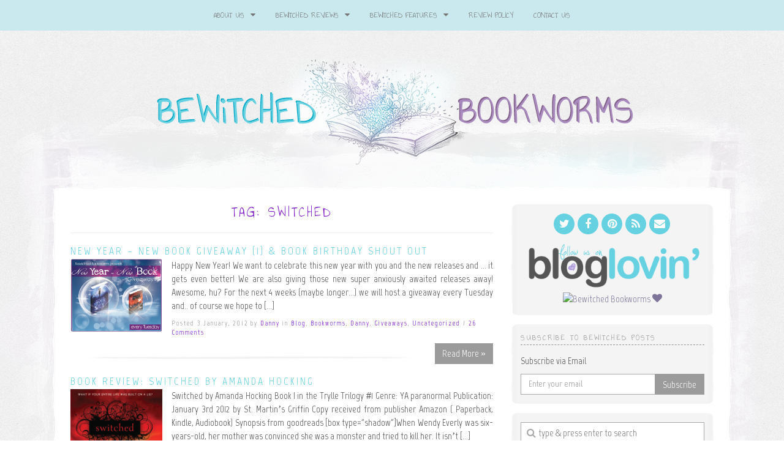

--- FILE ---
content_type: text/html; charset=UTF-8
request_url: https://bewitchedbookworms.com/tag/switched
body_size: 19704
content:
<!doctype html>

<!--[if IEMobile 7 ]>
<html lang="en-US"class="no-js iem7"> <![endif]-->
<!--[if lt IE 7 ]>
<html lang="en-US" class="no-js ie6"> <![endif]-->
<!--[if IE 7 ]>
<html lang="en-US" class="no-js ie7"> <![endif]-->
<!--[if IE 8 ]>
<html lang="en-US" class="no-js ie8"> <![endif]-->
<!--[if (gte IE 9)|(gt IEMobile 7)|!(IEMobile)|!(IE)]><!-->
<html lang="en-US" class="no-js">
<!--<![endif]-->

<head>
	<meta charset="utf-8">
	<meta http-equiv="X-UA-Compatible" content="IE=edge,chrome=1">

	<meta name="viewport" content="width=device-width">

			<link rel="shortcut icon" href="http://bewitchedbookworms.com/wp_bewitched/wp-content/uploads/2015/05/favicon.ico">
	
	<!-- media-queries.js (fallback) -->
	<!--[if lt IE 9]>
	<script src="http://css3-mediaqueries-js.googlecode.com/svn/trunk/css3-mediaqueries.js"></script>
	<![endif]-->

	<!-- html5.js -->
	<!--[if lt IE 9]>
	<script src="http://html5shim.googlecode.com/svn/trunk/html5.js"></script>
	<![endif]-->

	<link rel="pingback" href="https://bewitchedbookworms.com/xmlrpc.php">

	<!-- wordpress head functions -->
	                        <script>
                            /* You can add more configuration options to webfontloader by previously defining the WebFontConfig with your options */
                            if ( typeof WebFontConfig === "undefined" ) {
                                WebFontConfig = new Object();
                            }
                            WebFontConfig['google'] = {families: ['Annie+Use+Your+Telescope:400', 'Marvel:400,700,400italic,700italic', 'Lora:400,700,400italic,700italic']};

                            (function() {
                                var wf = document.createElement( 'script' );
                                wf.src = 'https://ajax.googleapis.com/ajax/libs/webfont/1.5.3/webfont.js';
                                wf.type = 'text/javascript';
                                wf.async = 'true';
                                var s = document.getElementsByTagName( 'script' )[0];
                                s.parentNode.insertBefore( wf, s );
                            })();
                        </script>
                    <meta name='robots' content='index, follow, max-image-preview:large, max-snippet:-1, max-video-preview:-1' />
	<style>img:is([sizes="auto" i], [sizes^="auto," i]) { contain-intrinsic-size: 3000px 1500px }</style>
	
	<!-- This site is optimized with the Yoast SEO plugin v24.9 - https://yoast.com/wordpress/plugins/seo/ -->
	<title>Switched Archives &#8226; Bewitched Bookworms</title>
	<link rel="canonical" href="https://bewitchedbookworms.com/tag/switched" />
	<meta property="og:locale" content="en_US" />
	<meta property="og:type" content="article" />
	<meta property="og:title" content="Switched Archives &#8226; Bewitched Bookworms" />
	<meta property="og:url" content="https://bewitchedbookworms.com/tag/switched" />
	<meta property="og:site_name" content="Bewitched Bookworms" />
	<meta name="twitter:card" content="summary_large_image" />
	<meta name="twitter:site" content="@Danny_Bookworm" />
	<script type="application/ld+json" class="yoast-schema-graph">{"@context":"https://schema.org","@graph":[{"@type":"CollectionPage","@id":"https://bewitchedbookworms.com/tag/switched","url":"https://bewitchedbookworms.com/tag/switched","name":"Switched Archives &#8226; Bewitched Bookworms","isPartOf":{"@id":"https://bewitchedbookworms.com/#website"},"breadcrumb":{"@id":"https://bewitchedbookworms.com/tag/switched#breadcrumb"},"inLanguage":"en-US"},{"@type":"BreadcrumbList","@id":"https://bewitchedbookworms.com/tag/switched#breadcrumb","itemListElement":[{"@type":"ListItem","position":1,"name":"Home","item":"https://bewitchedbookworms.com/"},{"@type":"ListItem","position":2,"name":"Switched"}]},{"@type":"WebSite","@id":"https://bewitchedbookworms.com/#website","url":"https://bewitchedbookworms.com/","name":"Bewitched Bookworms","description":"Get lost...in a book!","potentialAction":[{"@type":"SearchAction","target":{"@type":"EntryPoint","urlTemplate":"https://bewitchedbookworms.com/?s={search_term_string}"},"query-input":{"@type":"PropertyValueSpecification","valueRequired":true,"valueName":"search_term_string"}}],"inLanguage":"en-US"}]}</script>
	<!-- / Yoast SEO plugin. -->


<link rel='dns-prefetch' href='//secure.gravatar.com' />
<link rel='dns-prefetch' href='//stats.wp.com' />
<link rel='dns-prefetch' href='//maxcdn.bootstrapcdn.com' />
<link rel='dns-prefetch' href='//v0.wordpress.com' />
<link rel='preconnect' href='//c0.wp.com' />
<!-- This site is powered by Shareaholic - https://shareaholic.com -->
<script type='text/javascript' data-cfasync='false'>
  //<![CDATA[
    _SHR_SETTINGS = {"endpoints":{"local_recs_url":"https:\/\/bewitchedbookworms.com\/wp-admin\/admin-ajax.php?action=shareaholic_permalink_related","share_counts_url":"https:\/\/bewitchedbookworms.com\/wp-admin\/admin-ajax.php?action=shareaholic_share_counts_api"}};
  //]]>
</script>
<script type='text/javascript' data-cfasync='false'
        src='//dsms0mj1bbhn4.cloudfront.net/assets/pub/shareaholic.js'
        data-shr-siteid='7ca38f1954f65c8c62e437d57e91f13f' async='async' >
</script>

<!-- Shareaholic Content Tags -->
<meta name='shareaholic:site_name' content='Bewitched Bookworms' />
<meta name='shareaholic:language' content='en-US' />
<meta name='shareaholic:site_id' content='7ca38f1954f65c8c62e437d57e91f13f' />
<meta name='shareaholic:wp_version' content='7.8.0.4' />

<!-- Shareaholic Content Tags End -->
		<!-- This site uses the Google Analytics by MonsterInsights plugin v9.11.1 - Using Analytics tracking - https://www.monsterinsights.com/ -->
							<script src="//www.googletagmanager.com/gtag/js?id=G-T6QFY2JJY9"  data-cfasync="false" data-wpfc-render="false" type="text/javascript" async></script>
			<script data-cfasync="false" data-wpfc-render="false" type="text/javascript">
				var mi_version = '9.11.1';
				var mi_track_user = true;
				var mi_no_track_reason = '';
								var MonsterInsightsDefaultLocations = {"page_location":"https:\/\/bewitchedbookworms.com\/tag\/switched\/"};
								if ( typeof MonsterInsightsPrivacyGuardFilter === 'function' ) {
					var MonsterInsightsLocations = (typeof MonsterInsightsExcludeQuery === 'object') ? MonsterInsightsPrivacyGuardFilter( MonsterInsightsExcludeQuery ) : MonsterInsightsPrivacyGuardFilter( MonsterInsightsDefaultLocations );
				} else {
					var MonsterInsightsLocations = (typeof MonsterInsightsExcludeQuery === 'object') ? MonsterInsightsExcludeQuery : MonsterInsightsDefaultLocations;
				}

								var disableStrs = [
										'ga-disable-G-T6QFY2JJY9',
									];

				/* Function to detect opted out users */
				function __gtagTrackerIsOptedOut() {
					for (var index = 0; index < disableStrs.length; index++) {
						if (document.cookie.indexOf(disableStrs[index] + '=true') > -1) {
							return true;
						}
					}

					return false;
				}

				/* Disable tracking if the opt-out cookie exists. */
				if (__gtagTrackerIsOptedOut()) {
					for (var index = 0; index < disableStrs.length; index++) {
						window[disableStrs[index]] = true;
					}
				}

				/* Opt-out function */
				function __gtagTrackerOptout() {
					for (var index = 0; index < disableStrs.length; index++) {
						document.cookie = disableStrs[index] + '=true; expires=Thu, 31 Dec 2099 23:59:59 UTC; path=/';
						window[disableStrs[index]] = true;
					}
				}

				if ('undefined' === typeof gaOptout) {
					function gaOptout() {
						__gtagTrackerOptout();
					}
				}
								window.dataLayer = window.dataLayer || [];

				window.MonsterInsightsDualTracker = {
					helpers: {},
					trackers: {},
				};
				if (mi_track_user) {
					function __gtagDataLayer() {
						dataLayer.push(arguments);
					}

					function __gtagTracker(type, name, parameters) {
						if (!parameters) {
							parameters = {};
						}

						if (parameters.send_to) {
							__gtagDataLayer.apply(null, arguments);
							return;
						}

						if (type === 'event') {
														parameters.send_to = monsterinsights_frontend.v4_id;
							var hookName = name;
							if (typeof parameters['event_category'] !== 'undefined') {
								hookName = parameters['event_category'] + ':' + name;
							}

							if (typeof MonsterInsightsDualTracker.trackers[hookName] !== 'undefined') {
								MonsterInsightsDualTracker.trackers[hookName](parameters);
							} else {
								__gtagDataLayer('event', name, parameters);
							}
							
						} else {
							__gtagDataLayer.apply(null, arguments);
						}
					}

					__gtagTracker('js', new Date());
					__gtagTracker('set', {
						'developer_id.dZGIzZG': true,
											});
					if ( MonsterInsightsLocations.page_location ) {
						__gtagTracker('set', MonsterInsightsLocations);
					}
										__gtagTracker('config', 'G-T6QFY2JJY9', {"forceSSL":"true","link_attribution":"true"} );
										window.gtag = __gtagTracker;										(function () {
						/* https://developers.google.com/analytics/devguides/collection/analyticsjs/ */
						/* ga and __gaTracker compatibility shim. */
						var noopfn = function () {
							return null;
						};
						var newtracker = function () {
							return new Tracker();
						};
						var Tracker = function () {
							return null;
						};
						var p = Tracker.prototype;
						p.get = noopfn;
						p.set = noopfn;
						p.send = function () {
							var args = Array.prototype.slice.call(arguments);
							args.unshift('send');
							__gaTracker.apply(null, args);
						};
						var __gaTracker = function () {
							var len = arguments.length;
							if (len === 0) {
								return;
							}
							var f = arguments[len - 1];
							if (typeof f !== 'object' || f === null || typeof f.hitCallback !== 'function') {
								if ('send' === arguments[0]) {
									var hitConverted, hitObject = false, action;
									if ('event' === arguments[1]) {
										if ('undefined' !== typeof arguments[3]) {
											hitObject = {
												'eventAction': arguments[3],
												'eventCategory': arguments[2],
												'eventLabel': arguments[4],
												'value': arguments[5] ? arguments[5] : 1,
											}
										}
									}
									if ('pageview' === arguments[1]) {
										if ('undefined' !== typeof arguments[2]) {
											hitObject = {
												'eventAction': 'page_view',
												'page_path': arguments[2],
											}
										}
									}
									if (typeof arguments[2] === 'object') {
										hitObject = arguments[2];
									}
									if (typeof arguments[5] === 'object') {
										Object.assign(hitObject, arguments[5]);
									}
									if ('undefined' !== typeof arguments[1].hitType) {
										hitObject = arguments[1];
										if ('pageview' === hitObject.hitType) {
											hitObject.eventAction = 'page_view';
										}
									}
									if (hitObject) {
										action = 'timing' === arguments[1].hitType ? 'timing_complete' : hitObject.eventAction;
										hitConverted = mapArgs(hitObject);
										__gtagTracker('event', action, hitConverted);
									}
								}
								return;
							}

							function mapArgs(args) {
								var arg, hit = {};
								var gaMap = {
									'eventCategory': 'event_category',
									'eventAction': 'event_action',
									'eventLabel': 'event_label',
									'eventValue': 'event_value',
									'nonInteraction': 'non_interaction',
									'timingCategory': 'event_category',
									'timingVar': 'name',
									'timingValue': 'value',
									'timingLabel': 'event_label',
									'page': 'page_path',
									'location': 'page_location',
									'title': 'page_title',
									'referrer' : 'page_referrer',
								};
								for (arg in args) {
																		if (!(!args.hasOwnProperty(arg) || !gaMap.hasOwnProperty(arg))) {
										hit[gaMap[arg]] = args[arg];
									} else {
										hit[arg] = args[arg];
									}
								}
								return hit;
							}

							try {
								f.hitCallback();
							} catch (ex) {
							}
						};
						__gaTracker.create = newtracker;
						__gaTracker.getByName = newtracker;
						__gaTracker.getAll = function () {
							return [];
						};
						__gaTracker.remove = noopfn;
						__gaTracker.loaded = true;
						window['__gaTracker'] = __gaTracker;
					})();
									} else {
										console.log("");
					(function () {
						function __gtagTracker() {
							return null;
						}

						window['__gtagTracker'] = __gtagTracker;
						window['gtag'] = __gtagTracker;
					})();
									}
			</script>
							<!-- / Google Analytics by MonsterInsights -->
		<script type="text/javascript">
/* <![CDATA[ */
window._wpemojiSettings = {"baseUrl":"https:\/\/s.w.org\/images\/core\/emoji\/16.0.1\/72x72\/","ext":".png","svgUrl":"https:\/\/s.w.org\/images\/core\/emoji\/16.0.1\/svg\/","svgExt":".svg","source":{"concatemoji":"https:\/\/bewitchedbookworms.com\/wp-includes\/js\/wp-emoji-release.min.js?ver=6.8.3"}};
/*! This file is auto-generated */
!function(s,n){var o,i,e;function c(e){try{var t={supportTests:e,timestamp:(new Date).valueOf()};sessionStorage.setItem(o,JSON.stringify(t))}catch(e){}}function p(e,t,n){e.clearRect(0,0,e.canvas.width,e.canvas.height),e.fillText(t,0,0);var t=new Uint32Array(e.getImageData(0,0,e.canvas.width,e.canvas.height).data),a=(e.clearRect(0,0,e.canvas.width,e.canvas.height),e.fillText(n,0,0),new Uint32Array(e.getImageData(0,0,e.canvas.width,e.canvas.height).data));return t.every(function(e,t){return e===a[t]})}function u(e,t){e.clearRect(0,0,e.canvas.width,e.canvas.height),e.fillText(t,0,0);for(var n=e.getImageData(16,16,1,1),a=0;a<n.data.length;a++)if(0!==n.data[a])return!1;return!0}function f(e,t,n,a){switch(t){case"flag":return n(e,"\ud83c\udff3\ufe0f\u200d\u26a7\ufe0f","\ud83c\udff3\ufe0f\u200b\u26a7\ufe0f")?!1:!n(e,"\ud83c\udde8\ud83c\uddf6","\ud83c\udde8\u200b\ud83c\uddf6")&&!n(e,"\ud83c\udff4\udb40\udc67\udb40\udc62\udb40\udc65\udb40\udc6e\udb40\udc67\udb40\udc7f","\ud83c\udff4\u200b\udb40\udc67\u200b\udb40\udc62\u200b\udb40\udc65\u200b\udb40\udc6e\u200b\udb40\udc67\u200b\udb40\udc7f");case"emoji":return!a(e,"\ud83e\udedf")}return!1}function g(e,t,n,a){var r="undefined"!=typeof WorkerGlobalScope&&self instanceof WorkerGlobalScope?new OffscreenCanvas(300,150):s.createElement("canvas"),o=r.getContext("2d",{willReadFrequently:!0}),i=(o.textBaseline="top",o.font="600 32px Arial",{});return e.forEach(function(e){i[e]=t(o,e,n,a)}),i}function t(e){var t=s.createElement("script");t.src=e,t.defer=!0,s.head.appendChild(t)}"undefined"!=typeof Promise&&(o="wpEmojiSettingsSupports",i=["flag","emoji"],n.supports={everything:!0,everythingExceptFlag:!0},e=new Promise(function(e){s.addEventListener("DOMContentLoaded",e,{once:!0})}),new Promise(function(t){var n=function(){try{var e=JSON.parse(sessionStorage.getItem(o));if("object"==typeof e&&"number"==typeof e.timestamp&&(new Date).valueOf()<e.timestamp+604800&&"object"==typeof e.supportTests)return e.supportTests}catch(e){}return null}();if(!n){if("undefined"!=typeof Worker&&"undefined"!=typeof OffscreenCanvas&&"undefined"!=typeof URL&&URL.createObjectURL&&"undefined"!=typeof Blob)try{var e="postMessage("+g.toString()+"("+[JSON.stringify(i),f.toString(),p.toString(),u.toString()].join(",")+"));",a=new Blob([e],{type:"text/javascript"}),r=new Worker(URL.createObjectURL(a),{name:"wpTestEmojiSupports"});return void(r.onmessage=function(e){c(n=e.data),r.terminate(),t(n)})}catch(e){}c(n=g(i,f,p,u))}t(n)}).then(function(e){for(var t in e)n.supports[t]=e[t],n.supports.everything=n.supports.everything&&n.supports[t],"flag"!==t&&(n.supports.everythingExceptFlag=n.supports.everythingExceptFlag&&n.supports[t]);n.supports.everythingExceptFlag=n.supports.everythingExceptFlag&&!n.supports.flag,n.DOMReady=!1,n.readyCallback=function(){n.DOMReady=!0}}).then(function(){return e}).then(function(){var e;n.supports.everything||(n.readyCallback(),(e=n.source||{}).concatemoji?t(e.concatemoji):e.wpemoji&&e.twemoji&&(t(e.twemoji),t(e.wpemoji)))}))}((window,document),window._wpemojiSettings);
/* ]]> */
</script>
<style id='wp-emoji-styles-inline-css' type='text/css'>

	img.wp-smiley, img.emoji {
		display: inline !important;
		border: none !important;
		box-shadow: none !important;
		height: 1em !important;
		width: 1em !important;
		margin: 0 0.07em !important;
		vertical-align: -0.1em !important;
		background: none !important;
		padding: 0 !important;
	}
</style>
<link rel='stylesheet' id='wp-block-library-css' href='https://c0.wp.com/c/6.8.3/wp-includes/css/dist/block-library/style.min.css' type='text/css' media='all' />
<style id='classic-theme-styles-inline-css' type='text/css'>
/*! This file is auto-generated */
.wp-block-button__link{color:#fff;background-color:#32373c;border-radius:9999px;box-shadow:none;text-decoration:none;padding:calc(.667em + 2px) calc(1.333em + 2px);font-size:1.125em}.wp-block-file__button{background:#32373c;color:#fff;text-decoration:none}
</style>
<link rel='stylesheet' id='mediaelement-css' href='https://c0.wp.com/c/6.8.3/wp-includes/js/mediaelement/mediaelementplayer-legacy.min.css' type='text/css' media='all' />
<link rel='stylesheet' id='wp-mediaelement-css' href='https://c0.wp.com/c/6.8.3/wp-includes/js/mediaelement/wp-mediaelement.min.css' type='text/css' media='all' />
<style id='jetpack-sharing-buttons-style-inline-css' type='text/css'>
.jetpack-sharing-buttons__services-list{display:flex;flex-direction:row;flex-wrap:wrap;gap:0;list-style-type:none;margin:5px;padding:0}.jetpack-sharing-buttons__services-list.has-small-icon-size{font-size:12px}.jetpack-sharing-buttons__services-list.has-normal-icon-size{font-size:16px}.jetpack-sharing-buttons__services-list.has-large-icon-size{font-size:24px}.jetpack-sharing-buttons__services-list.has-huge-icon-size{font-size:36px}@media print{.jetpack-sharing-buttons__services-list{display:none!important}}.editor-styles-wrapper .wp-block-jetpack-sharing-buttons{gap:0;padding-inline-start:0}ul.jetpack-sharing-buttons__services-list.has-background{padding:1.25em 2.375em}
</style>
<style id='global-styles-inline-css' type='text/css'>
:root{--wp--preset--aspect-ratio--square: 1;--wp--preset--aspect-ratio--4-3: 4/3;--wp--preset--aspect-ratio--3-4: 3/4;--wp--preset--aspect-ratio--3-2: 3/2;--wp--preset--aspect-ratio--2-3: 2/3;--wp--preset--aspect-ratio--16-9: 16/9;--wp--preset--aspect-ratio--9-16: 9/16;--wp--preset--color--black: #000000;--wp--preset--color--cyan-bluish-gray: #abb8c3;--wp--preset--color--white: #ffffff;--wp--preset--color--pale-pink: #f78da7;--wp--preset--color--vivid-red: #cf2e2e;--wp--preset--color--luminous-vivid-orange: #ff6900;--wp--preset--color--luminous-vivid-amber: #fcb900;--wp--preset--color--light-green-cyan: #7bdcb5;--wp--preset--color--vivid-green-cyan: #00d084;--wp--preset--color--pale-cyan-blue: #8ed1fc;--wp--preset--color--vivid-cyan-blue: #0693e3;--wp--preset--color--vivid-purple: #9b51e0;--wp--preset--gradient--vivid-cyan-blue-to-vivid-purple: linear-gradient(135deg,rgba(6,147,227,1) 0%,rgb(155,81,224) 100%);--wp--preset--gradient--light-green-cyan-to-vivid-green-cyan: linear-gradient(135deg,rgb(122,220,180) 0%,rgb(0,208,130) 100%);--wp--preset--gradient--luminous-vivid-amber-to-luminous-vivid-orange: linear-gradient(135deg,rgba(252,185,0,1) 0%,rgba(255,105,0,1) 100%);--wp--preset--gradient--luminous-vivid-orange-to-vivid-red: linear-gradient(135deg,rgba(255,105,0,1) 0%,rgb(207,46,46) 100%);--wp--preset--gradient--very-light-gray-to-cyan-bluish-gray: linear-gradient(135deg,rgb(238,238,238) 0%,rgb(169,184,195) 100%);--wp--preset--gradient--cool-to-warm-spectrum: linear-gradient(135deg,rgb(74,234,220) 0%,rgb(151,120,209) 20%,rgb(207,42,186) 40%,rgb(238,44,130) 60%,rgb(251,105,98) 80%,rgb(254,248,76) 100%);--wp--preset--gradient--blush-light-purple: linear-gradient(135deg,rgb(255,206,236) 0%,rgb(152,150,240) 100%);--wp--preset--gradient--blush-bordeaux: linear-gradient(135deg,rgb(254,205,165) 0%,rgb(254,45,45) 50%,rgb(107,0,62) 100%);--wp--preset--gradient--luminous-dusk: linear-gradient(135deg,rgb(255,203,112) 0%,rgb(199,81,192) 50%,rgb(65,88,208) 100%);--wp--preset--gradient--pale-ocean: linear-gradient(135deg,rgb(255,245,203) 0%,rgb(182,227,212) 50%,rgb(51,167,181) 100%);--wp--preset--gradient--electric-grass: linear-gradient(135deg,rgb(202,248,128) 0%,rgb(113,206,126) 100%);--wp--preset--gradient--midnight: linear-gradient(135deg,rgb(2,3,129) 0%,rgb(40,116,252) 100%);--wp--preset--font-size--small: 13px;--wp--preset--font-size--medium: 20px;--wp--preset--font-size--large: 36px;--wp--preset--font-size--x-large: 42px;--wp--preset--spacing--20: 0.44rem;--wp--preset--spacing--30: 0.67rem;--wp--preset--spacing--40: 1rem;--wp--preset--spacing--50: 1.5rem;--wp--preset--spacing--60: 2.25rem;--wp--preset--spacing--70: 3.38rem;--wp--preset--spacing--80: 5.06rem;--wp--preset--shadow--natural: 6px 6px 9px rgba(0, 0, 0, 0.2);--wp--preset--shadow--deep: 12px 12px 50px rgba(0, 0, 0, 0.4);--wp--preset--shadow--sharp: 6px 6px 0px rgba(0, 0, 0, 0.2);--wp--preset--shadow--outlined: 6px 6px 0px -3px rgba(255, 255, 255, 1), 6px 6px rgba(0, 0, 0, 1);--wp--preset--shadow--crisp: 6px 6px 0px rgba(0, 0, 0, 1);}:where(.is-layout-flex){gap: 0.5em;}:where(.is-layout-grid){gap: 0.5em;}body .is-layout-flex{display: flex;}.is-layout-flex{flex-wrap: wrap;align-items: center;}.is-layout-flex > :is(*, div){margin: 0;}body .is-layout-grid{display: grid;}.is-layout-grid > :is(*, div){margin: 0;}:where(.wp-block-columns.is-layout-flex){gap: 2em;}:where(.wp-block-columns.is-layout-grid){gap: 2em;}:where(.wp-block-post-template.is-layout-flex){gap: 1.25em;}:where(.wp-block-post-template.is-layout-grid){gap: 1.25em;}.has-black-color{color: var(--wp--preset--color--black) !important;}.has-cyan-bluish-gray-color{color: var(--wp--preset--color--cyan-bluish-gray) !important;}.has-white-color{color: var(--wp--preset--color--white) !important;}.has-pale-pink-color{color: var(--wp--preset--color--pale-pink) !important;}.has-vivid-red-color{color: var(--wp--preset--color--vivid-red) !important;}.has-luminous-vivid-orange-color{color: var(--wp--preset--color--luminous-vivid-orange) !important;}.has-luminous-vivid-amber-color{color: var(--wp--preset--color--luminous-vivid-amber) !important;}.has-light-green-cyan-color{color: var(--wp--preset--color--light-green-cyan) !important;}.has-vivid-green-cyan-color{color: var(--wp--preset--color--vivid-green-cyan) !important;}.has-pale-cyan-blue-color{color: var(--wp--preset--color--pale-cyan-blue) !important;}.has-vivid-cyan-blue-color{color: var(--wp--preset--color--vivid-cyan-blue) !important;}.has-vivid-purple-color{color: var(--wp--preset--color--vivid-purple) !important;}.has-black-background-color{background-color: var(--wp--preset--color--black) !important;}.has-cyan-bluish-gray-background-color{background-color: var(--wp--preset--color--cyan-bluish-gray) !important;}.has-white-background-color{background-color: var(--wp--preset--color--white) !important;}.has-pale-pink-background-color{background-color: var(--wp--preset--color--pale-pink) !important;}.has-vivid-red-background-color{background-color: var(--wp--preset--color--vivid-red) !important;}.has-luminous-vivid-orange-background-color{background-color: var(--wp--preset--color--luminous-vivid-orange) !important;}.has-luminous-vivid-amber-background-color{background-color: var(--wp--preset--color--luminous-vivid-amber) !important;}.has-light-green-cyan-background-color{background-color: var(--wp--preset--color--light-green-cyan) !important;}.has-vivid-green-cyan-background-color{background-color: var(--wp--preset--color--vivid-green-cyan) !important;}.has-pale-cyan-blue-background-color{background-color: var(--wp--preset--color--pale-cyan-blue) !important;}.has-vivid-cyan-blue-background-color{background-color: var(--wp--preset--color--vivid-cyan-blue) !important;}.has-vivid-purple-background-color{background-color: var(--wp--preset--color--vivid-purple) !important;}.has-black-border-color{border-color: var(--wp--preset--color--black) !important;}.has-cyan-bluish-gray-border-color{border-color: var(--wp--preset--color--cyan-bluish-gray) !important;}.has-white-border-color{border-color: var(--wp--preset--color--white) !important;}.has-pale-pink-border-color{border-color: var(--wp--preset--color--pale-pink) !important;}.has-vivid-red-border-color{border-color: var(--wp--preset--color--vivid-red) !important;}.has-luminous-vivid-orange-border-color{border-color: var(--wp--preset--color--luminous-vivid-orange) !important;}.has-luminous-vivid-amber-border-color{border-color: var(--wp--preset--color--luminous-vivid-amber) !important;}.has-light-green-cyan-border-color{border-color: var(--wp--preset--color--light-green-cyan) !important;}.has-vivid-green-cyan-border-color{border-color: var(--wp--preset--color--vivid-green-cyan) !important;}.has-pale-cyan-blue-border-color{border-color: var(--wp--preset--color--pale-cyan-blue) !important;}.has-vivid-cyan-blue-border-color{border-color: var(--wp--preset--color--vivid-cyan-blue) !important;}.has-vivid-purple-border-color{border-color: var(--wp--preset--color--vivid-purple) !important;}.has-vivid-cyan-blue-to-vivid-purple-gradient-background{background: var(--wp--preset--gradient--vivid-cyan-blue-to-vivid-purple) !important;}.has-light-green-cyan-to-vivid-green-cyan-gradient-background{background: var(--wp--preset--gradient--light-green-cyan-to-vivid-green-cyan) !important;}.has-luminous-vivid-amber-to-luminous-vivid-orange-gradient-background{background: var(--wp--preset--gradient--luminous-vivid-amber-to-luminous-vivid-orange) !important;}.has-luminous-vivid-orange-to-vivid-red-gradient-background{background: var(--wp--preset--gradient--luminous-vivid-orange-to-vivid-red) !important;}.has-very-light-gray-to-cyan-bluish-gray-gradient-background{background: var(--wp--preset--gradient--very-light-gray-to-cyan-bluish-gray) !important;}.has-cool-to-warm-spectrum-gradient-background{background: var(--wp--preset--gradient--cool-to-warm-spectrum) !important;}.has-blush-light-purple-gradient-background{background: var(--wp--preset--gradient--blush-light-purple) !important;}.has-blush-bordeaux-gradient-background{background: var(--wp--preset--gradient--blush-bordeaux) !important;}.has-luminous-dusk-gradient-background{background: var(--wp--preset--gradient--luminous-dusk) !important;}.has-pale-ocean-gradient-background{background: var(--wp--preset--gradient--pale-ocean) !important;}.has-electric-grass-gradient-background{background: var(--wp--preset--gradient--electric-grass) !important;}.has-midnight-gradient-background{background: var(--wp--preset--gradient--midnight) !important;}.has-small-font-size{font-size: var(--wp--preset--font-size--small) !important;}.has-medium-font-size{font-size: var(--wp--preset--font-size--medium) !important;}.has-large-font-size{font-size: var(--wp--preset--font-size--large) !important;}.has-x-large-font-size{font-size: var(--wp--preset--font-size--x-large) !important;}
:where(.wp-block-post-template.is-layout-flex){gap: 1.25em;}:where(.wp-block-post-template.is-layout-grid){gap: 1.25em;}
:where(.wp-block-columns.is-layout-flex){gap: 2em;}:where(.wp-block-columns.is-layout-grid){gap: 2em;}
:root :where(.wp-block-pullquote){font-size: 1.5em;line-height: 1.6;}
</style>
<link rel='stylesheet' id='ts_fab_css-css' href='https://bewitchedbookworms.com/wp-content/plugins/fancier-author-box/css/ts-fab.min.css?ver=1.4' type='text/css' media='all' />
<link rel='stylesheet' id='ubb-front-end-styles-css' href='https://bewitchedbookworms.com/wp-content/plugins/ultimate-book-blogger/assets/css/frontend.css?ver=3.8.1' type='text/css' media='all' />
<style id='ubb-front-end-styles-inline-css' type='text/css'>

        .ubb-content-warning {
            background: #E61C20;
            color: #ffffff;
        }
        
        .ubb-about-author {
            background: #ffffff;
            border: 0px none #000000;
            color: #000000;
        }
        
        .ubb-tabs ul li a {
            color: #787878;
        }

        .ubb-tabs li.ubb-active-link, .ubb-tabs-content {
            background: #ffffff;
            border: 1px solid #e6e6e6;
        }
        
        .ubb-tabs li.ubb-active-link {
            border-bottom-color: #ffffff;
        }

        .ubb-tabs li.ubb-active-link a {
            color: #000000;
        }

        .ubb-related-post:hover {
            background: #F1F1F1;
        }
        
        .ubb-spoiler .ubb-thespoil {
            background: #ffff99;
        }
        
</style>
<link rel='stylesheet' id='bootstrap-css' href='https://bewitchedbookworms.com/wp-content/themes/tweakme2/athena/assets/css/bootstrap.min.css?ver=3.0' type='text/css' media='all' />
<link rel='stylesheet' id='font-awesome-css' href='//maxcdn.bootstrapcdn.com/font-awesome/4.2.0/css/font-awesome.min.css?ver=4.2.0' type='text/css' media='all' />
<link rel='stylesheet' id='commentluv_style-css' href='https://bewitchedbookworms.com/wp-content/plugins/commentluv/css/commentluv.css?ver=6.8.3' type='text/css' media='all' />
<script type="text/javascript" src="https://c0.wp.com/c/6.8.3/wp-includes/js/jquery/jquery.min.js" id="jquery-core-js"></script>
<script type="text/javascript" src="https://c0.wp.com/c/6.8.3/wp-includes/js/jquery/jquery-migrate.min.js" id="jquery-migrate-js"></script>
<script type="text/javascript" id="commentluv_script-js-extra">
/* <![CDATA[ */
var cl_settings = {"name":"author","url":"url","comment":"comment","email":"email","infopanel":"on","default_on":"on","default_on_admin":"on","cl_version":"4","images":"https:\/\/bewitchedbookworms.com\/wp-content\/plugins\/commentluv\/images\/","api_url":"https:\/\/bewitchedbookworms.com\/wp-admin\/admin-ajax.php","api_url_alt":"https:\/\/bewitchedbookworms.com\/wp-admin\/admin-ajax.php","_fetch":"77ab601cdc","_info":"bf84aca916","infoback":"white","infotext":"black","template_insert":"","logged_in":"","refer":"https:\/\/bewitchedbookworms.com\/2012\/01\/new-year-new-book-giveaway-1-book-birthday-shout-out.html","no_url_message":"Please enter a URL and then click the CommentLuv checkbox if you want to add your last blog post","no_http_message":"Please use http:\/\/ in front of your url","no_url_logged_in_message":"You need to visit your profile in the dashboard and update your details with your site URL","no_info_message":"No info was available or an error occured"};
/* ]]> */
</script>
<script type="text/javascript" src="https://bewitchedbookworms.com/wp-content/plugins/commentluv/js/commentluv.js?ver=4" id="commentluv_script-js"></script>
<script type="text/javascript" src="https://bewitchedbookworms.com/wp-content/plugins/google-analytics-for-wordpress/assets/js/frontend-gtag.min.js?ver=9.11.1" id="monsterinsights-frontend-script-js" async="async" data-wp-strategy="async"></script>
<script data-cfasync="false" data-wpfc-render="false" type="text/javascript" id='monsterinsights-frontend-script-js-extra'>/* <![CDATA[ */
var monsterinsights_frontend = {"js_events_tracking":"true","download_extensions":"doc,pdf,ppt,zip,xls,docx,pptx,xlsx","inbound_paths":"[{\"path\":\"\\\/go\\\/\",\"label\":\"affiliate\"},{\"path\":\"\\\/recommend\\\/\",\"label\":\"affiliate\"}]","home_url":"https:\/\/bewitchedbookworms.com","hash_tracking":"false","v4_id":"G-T6QFY2JJY9"};/* ]]> */
</script>
<script type="text/javascript" src="https://bewitchedbookworms.com/wp-content/plugins/fancier-author-box/js/ts-fab.min.js?ver=1.4" id="ts_fab_js-js"></script>
<link rel="https://api.w.org/" href="https://bewitchedbookworms.com/wp-json/" /><link rel="alternate" title="JSON" type="application/json" href="https://bewitchedbookworms.com/wp-json/wp/v2/tags/533" />	<style>
	.ts-fab-list li a { background-color: #e9e9e9; border: 1px solid #e9e9e9; color: #6e6e6e; }
	.ts-fab-list li.active a { background-color: #a6a6a6; border: 1px solid #e9e9e9; color: #fff; }
	.ts-fab-tab { background-color: #f9f9f9; border: 2px solid #b0b0b0; color: #6e6e6e; }
	</style>
	<script type="text/javascript">
(function(url){
	if(/(?:Chrome\/26\.0\.1410\.63 Safari\/537\.31|WordfenceTestMonBot)/.test(navigator.userAgent)){ return; }
	var addEvent = function(evt, handler) {
		if (window.addEventListener) {
			document.addEventListener(evt, handler, false);
		} else if (window.attachEvent) {
			document.attachEvent('on' + evt, handler);
		}
	};
	var removeEvent = function(evt, handler) {
		if (window.removeEventListener) {
			document.removeEventListener(evt, handler, false);
		} else if (window.detachEvent) {
			document.detachEvent('on' + evt, handler);
		}
	};
	var evts = 'contextmenu dblclick drag dragend dragenter dragleave dragover dragstart drop keydown keypress keyup mousedown mousemove mouseout mouseover mouseup mousewheel scroll'.split(' ');
	var logHuman = function() {
		if (window.wfLogHumanRan) { return; }
		window.wfLogHumanRan = true;
		var wfscr = document.createElement('script');
		wfscr.type = 'text/javascript';
		wfscr.async = true;
		wfscr.src = url + '&r=' + Math.random();
		(document.getElementsByTagName('head')[0]||document.getElementsByTagName('body')[0]).appendChild(wfscr);
		for (var i = 0; i < evts.length; i++) {
			removeEvent(evts[i], logHuman);
		}
	};
	for (var i = 0; i < evts.length; i++) {
		addEvent(evts[i], logHuman);
	}
})('//bewitchedbookworms.com/?wordfence_lh=1&hid=1655425772FCDAC38D71A611C23E4555');
</script>	<style>img#wpstats{display:none}</style>
		<style type="text/css" title="dynamic-css" class="options-output">#top-header{padding-top:0;padding-right:0;padding-bottom:0;padding-left:0;}#top-header{background-color:transparent;background-repeat:repeat;background-attachment:fixed;background-position:left top;}#navbar-wrap-1{background-color:#c9e9ee;background-repeat:repeat-y;background-attachment:fixed;background-position:center top;}#navbar-wrap-1{border-top:0px none #ffffff;border-bottom:0px none #ffffff;border-left:0px none #ffffff;border-right:0px none #ffffff;}#navbar-wrap-1{margin-top:0;margin-right:0;margin-bottom:0;margin-left:0;}#navbar-wrap-1 .navbar-nav > li > a{font-family:"Annie Use Your Telescope";text-transform:uppercase;font-weight:400;font-style:normal;color:#777777;font-size:14px;opacity: 1;visibility: visible;-webkit-transition: opacity 0.24s ease-in-out;-moz-transition: opacity 0.24s ease-in-out;transition: opacity 0.24s ease-in-out;}.wf-loading #navbar-wrap-1 .navbar-nav > li > a,{opacity: 0;}.ie.wf-loading #navbar-wrap-1 .navbar-nav > li > a,{visibility: hidden;}#navbar-wrap-1 .navbar-nav > li > a:hover,#navbar-wrap-1 .navbar-nav > li > a:focus,#navbar-wrap-1 .navbar-nav .open > a{background-color:#777777;background-repeat:repeat;background-attachment:fixed;background-position:left top;}#navbar-wrap-1 .navbar-nav > li > a:hover, #navbar-wrap-1 .navbar-nav > li > a:focus{color:#ffffff;}#navbar-wrap-1 .navbar-toggle .icon-bar{background-color:#ffffff;}#navbar-wrap-1 .navbar-nav>li .dropdown-menu{background-color:#a8a8a8;}#navbar-wrap-1 .navbar-nav>li .dropdown-menu{border-top:0px none #a0a0a0;border-bottom:0px none #a0a0a0;border-left:0px none #a0a0a0;border-right:0px none #a0a0a0;}#navbar-wrap-1 .navbar-nav>li .dropdown-menu > li > a{font-family:Marvel;font-weight:400;color:#ffffff;font-size:12px;opacity: 1;visibility: visible;-webkit-transition: opacity 0.24s ease-in-out;-moz-transition: opacity 0.24s ease-in-out;transition: opacity 0.24s ease-in-out;}.wf-loading #navbar-wrap-1 .navbar-nav>li .dropdown-menu > li > a,{opacity: 0;}.ie.wf-loading #navbar-wrap-1 .navbar-nav>li .dropdown-menu > li > a,{visibility: hidden;}#navbar-wrap-1 .navbar-nav>li .dropdown-menu > li > a:hover{background-color:transparent;}#navbar-wrap-1 .navbar-nav>li .dropdown-menu > li > a:hover{color:#9ddae8;}#navbar-wrap-2{background-color:transparent;background-repeat:repeat;background-attachment:fixed;background-position:left top;}#navbar-wrap-2{border-top:1px dashed #949494;border-bottom:1px dashed #949494;border-left:0px dashed #949494;border-right:0px dashed #949494;}#navbar-wrap-2{margin-top:0;margin-right:0;margin-bottom:40px;margin-left:0;}#navbar-wrap-2 .navbar-nav > li > a{font-family:Lora;text-transform:uppercase;letter-spacing:4px;font-weight:400;color:#949494;font-size:12px;opacity: 1;visibility: visible;-webkit-transition: opacity 0.24s ease-in-out;-moz-transition: opacity 0.24s ease-in-out;transition: opacity 0.24s ease-in-out;}.wf-loading #navbar-wrap-2 .navbar-nav > li > a,{opacity: 0;}.ie.wf-loading #navbar-wrap-2 .navbar-nav > li > a,{visibility: hidden;}#navbar-wrap-2 .navbar-nav > li > a:hover,#navbar-wrap-2 .navbar-nav > li > a:focus,#navbar-wrap-2 .navbar-nav .open > a{background-color:transparent;background-repeat:repeat;background-attachment:fixed;background-position:left top;}#navbar-wrap-2 .navbar-nav > li > a:hover, #navbar-wrap-2 .navbar-nav > li > a:focus{color:#606060;}#navbar-wrap-2 .navbar-toggle .icon-bar{background-color:#606060;}#navbar-wrap-2 .navbar-nav>li .dropdown-menu{background-color:#ffffff;}#navbar-wrap-2 .navbar-nav>li .dropdown-menu{border-top:0px dashed #949494;border-bottom:1px dashed #949494;border-left:1px dashed #949494;border-right:1px dashed #949494;}#navbar-wrap-2 .navbar-nav>li .dropdown-menu > li > a{font-family:Lora;font-weight:400;color:#949494;font-size:12px;opacity: 1;visibility: visible;-webkit-transition: opacity 0.24s ease-in-out;-moz-transition: opacity 0.24s ease-in-out;transition: opacity 0.24s ease-in-out;}.wf-loading #navbar-wrap-2 .navbar-nav>li .dropdown-menu > li > a,{opacity: 0;}.ie.wf-loading #navbar-wrap-2 .navbar-nav>li .dropdown-menu > li > a,{visibility: hidden;}#navbar-wrap-2 .navbar-nav>li .dropdown-menu > li > a:hover{background-color:transparent;}#navbar-wrap-2 .navbar-nav>li .dropdown-menu > li > a:hover{color:#606060;}.homepage-row .widget{background-color:transparent;background-repeat:repeat;background-attachment:fixed;background-position:left top;}.homepage-row .widget{border-top:0px none #ffffff;border-bottom:0px none #ffffff;border-left:0px none #ffffff;border-right:0px none #ffffff;}.homepage-row .widget{padding-top:0;padding-right:0;padding-bottom:0;padding-left:0;}.homepage-row .widget{margin-top:0;margin-right:0;margin-bottom:30px;margin-left:0;}.homepage-row .widget .widgettitle{font-family:Marvel;text-align:center;text-transform:uppercase;letter-spacing:3px;font-weight:400;font-style:normal;color:#707070;font-size:16px;opacity: 1;visibility: visible;-webkit-transition: opacity 0.24s ease-in-out;-moz-transition: opacity 0.24s ease-in-out;transition: opacity 0.24s ease-in-out;}.wf-loading .homepage-row .widget .widgettitle,{opacity: 0;}.ie.wf-loading .homepage-row .widget .widgettitle,{visibility: hidden;}.homepage-row .widget .widgettitle{background-color:transparent;background-repeat:repeat;background-attachment:fixed;background-position:left top;}.homepage-row .widget .widgettitle{border-top:0px dashed #949494;border-bottom:1px dashed #949494;border-left:0px dashed #949494;border-right:0px dashed #949494;}.homepage-row .widget .widgettitle{margin-top:0;margin-right:0;margin-bottom:15px;margin-left:0;}.homepage-row .widget .widgettitle{padding-top:0;padding-right:0;padding-bottom:3px;padding-left:0;}body{background-color:#ffffff;background-repeat:repeat;background-attachment:fixed;background-position:center top;background-image:url('http://bewitchedbookworms.com/wp_bewitched/wp-content/uploads/2015/05/backgroundtest2-copy.png');}#content{background-color:#ffffff;background-repeat:repeat-x;background-attachment:scroll;background-position:center top;}blockquote, .wp-caption{background-color:#f4f4f4;background-repeat:repeat;background-attachment:fixed;background-position:left top;}blockquote{border-top:0px none #000000;border-bottom:0px none #000000;border-left:0px none #000000;border-right:0px none #000000;}blockquote{margin-top:0;margin-right:0;margin-bottom:15px;margin-left:0;}blockquote{padding-top:15px;padding-right:15px;padding-bottom:15px;padding-left:15px;}blockquote, .wp-caption{font-family:Marvel;text-align:left;font-weight:normal;color:#545454;font-size:16px;opacity: 1;visibility: visible;-webkit-transition: opacity 0.24s ease-in-out;-moz-transition: opacity 0.24s ease-in-out;transition: opacity 0.24s ease-in-out;}.wf-loading blockquote, .wp-caption,{opacity: 0;}.ie.wf-loading blockquote, .wp-caption,{visibility: hidden;}.btn.btn-primary,input[type="submit"],.comment-reply-link,.pagination .current a,.pagination .current a:hover,.cw-togglebox > .panel-heading,.label.label-primary{background-color:#9b9b9b;background-repeat:repeat;background-attachment:fixed;background-position:left top;}.btn.btn-primary,input[type="submit"],.comment-reply-link{border-top:0px none #1c1c1c;border-bottom:0px none #1c1c1c;border-left:0px none #1c1c1c;border-right:0px none #1c1c1c;}.btn.btn-primary,input[type="submit"],.comment-reply-link,.cw-togglebox > .panel-heading .panel-title > a{font-family:Marvel;font-weight:normal;font-size:16px;opacity: 1;visibility: visible;-webkit-transition: opacity 0.24s ease-in-out;-moz-transition: opacity 0.24s ease-in-out;transition: opacity 0.24s ease-in-out;}.wf-loading .btn.btn-primary,.wf-loading input[type="submit"],.wf-loading .comment-reply-link,.wf-loading .cw-togglebox > .panel-heading .panel-title > a,{opacity: 0;}.ie.wf-loading .btn.btn-primary,.ie.wf-loading input[type="submit"],.ie.wf-loading .comment-reply-link,.ie.wf-loading .cw-togglebox > .panel-heading .panel-title > a,{visibility: hidden;}.btn.btn-primary, input[type="submit"], .comment-reply-link, .pagination .current a, .pagination .current a:hover, .cw-togglebox > .panel-heading .panel-title > a, .label.label-primary, article.post .meta a.btn{color:#ffffff;}.btn.btn-primary:hover,input[type="submit"]:hover,.comment-reply-link:hover,.cw-togglebox > .panel-heading:hover{background-color:#4caaaa;background-repeat:repeat;background-attachment:fixed;background-position:left top;}.btn.btn-primary:hover,input[type="submit"]:hover,.comment-reply-link:hover{border-top:0px none #a3d8e0;border-bottom:0px none #a3d8e0;border-left:0px none #a3d8e0;border-right:0px none #a3d8e0;}.btn.btn-primary:hover, input[type="submit"]:hover, .comment-reply-link:hover, .cw-togglebox > .panel-heading .panel-title > a:hover{color:#ffffff;}a, .pagination li a{color:#7e7499;}.form-control:focus, input[type="text"]:focus, input[type="email"]:focus, input[type="url"]:focus, input[type="password"]:focus, textarea:focus{border-color:#7e7499;}a:hover{color:#9579d3;}.divider{margin-top:20px;margin-right:0;margin-bottom:20px;margin-left:0;}.cw_theme_optin,#homepage_full_width_callout{background-color:#f4f4f4;background-repeat:repeat;background-attachment:fixed;background-position:left top;}.cw_theme_optin,#homepage_full_width_callout{border-top:0px none #1c1c1c;border-bottom:0px none #1c1c1c;border-left:0px none #1c1c1c;border-right:0px none #1c1c1c;}.cw_theme_optin,#homepage_full_width_callout{padding-top:15px;padding-right:15px;padding-bottom:15px;padding-left:15px;}.cw_theme_optin,#homepage_full_width_callout{margin-top:0;margin-right:0;margin-bottom:25px;margin-left:0;}.cw_theme_optin, #homepage_full_width_callout, table th{color:#222222;}body{font-family:Marvel;text-align:left;font-weight:400;color:#4f4f4f;font-size:16px;opacity: 1;visibility: visible;-webkit-transition: opacity 0.24s ease-in-out;-moz-transition: opacity 0.24s ease-in-out;transition: opacity 0.24s ease-in-out;}.wf-loading body,{opacity: 0;}.ie.wf-loading body,{visibility: hidden;}h1{font-family:"Annie Use Your Telescope";text-align:left;text-transform:uppercase;letter-spacing:3px;font-weight:400;font-style:normal;color:#7d15c6;font-size:24px;opacity: 1;visibility: visible;-webkit-transition: opacity 0.24s ease-in-out;-moz-transition: opacity 0.24s ease-in-out;transition: opacity 0.24s ease-in-out;}.wf-loading h1,{opacity: 0;}.ie.wf-loading h1,{visibility: hidden;}h1{background-color:transparent;background-repeat:repeat;background-attachment:fixed;background-position:left top;}h1{margin-top:0;margin-right:0;margin-bottom:15px;margin-left:0;}h1{padding-top:0;padding-right:0;padding-bottom:0;padding-left:0;}h2{font-family:"Annie Use Your Telescope";text-align:left;text-transform:none;letter-spacing:1px;font-weight:400;font-style:normal;color:#54b5bc;font-size:24px;opacity: 1;visibility: visible;-webkit-transition: opacity 0.24s ease-in-out;-moz-transition: opacity 0.24s ease-in-out;transition: opacity 0.24s ease-in-out;}.wf-loading h2,{opacity: 0;}.ie.wf-loading h2,{visibility: hidden;}h2{background-color:transparent;background-repeat:repeat;background-attachment:fixed;background-position:left top;}h2{margin-top:10px;margin-right:0;margin-bottom:15px;margin-left:0;}h2{padding-top:0;padding-right:0;padding-bottom:0;padding-left:0;}h3{font-family:Marvel;text-align:left;text-transform:none;letter-spacing:1px;font-weight:400;font-style:normal;color:#54b5bc;font-size:22px;opacity: 1;visibility: visible;-webkit-transition: opacity 0.24s ease-in-out;-moz-transition: opacity 0.24s ease-in-out;transition: opacity 0.24s ease-in-out;}.wf-loading h3,{opacity: 0;}.ie.wf-loading h3,{visibility: hidden;}h3{background-color:transparent;background-repeat:repeat;background-attachment:fixed;background-position:left top;}h3{margin-top:10px;margin-right:0;margin-bottom:15px;margin-left:0;}h3{padding-top:0;padding-right:0;padding-bottom:0;padding-left:0;}h4{font-family:Marvel;text-align:left;text-transform:lowercase;letter-spacing:2px;font-weight:400;font-style:normal;color:#54b5bc;font-size:22px;opacity: 1;visibility: visible;-webkit-transition: opacity 0.24s ease-in-out;-moz-transition: opacity 0.24s ease-in-out;transition: opacity 0.24s ease-in-out;}.wf-loading h4,{opacity: 0;}.ie.wf-loading h4,{visibility: hidden;}h4{background-color:transparent;background-repeat:repeat;background-attachment:fixed;background-position:left top;}h4{margin-top:10px;margin-right:0;margin-bottom:15px;margin-left:0;}h4{padding-top:0;padding-right:0;padding-bottom:0;padding-left:0;}h5{font-family:Marvel;text-align:left;text-transform:uppercase;letter-spacing:3px;font-weight:400;font-style:italic;color:#54b5bc;font-size:20px;opacity: 1;visibility: visible;-webkit-transition: opacity 0.24s ease-in-out;-moz-transition: opacity 0.24s ease-in-out;transition: opacity 0.24s ease-in-out;}.wf-loading h5,{opacity: 0;}.ie.wf-loading h5,{visibility: hidden;}h5{background-color:transparent;background-repeat:repeat;background-attachment:fixed;background-position:left top;}h5{margin-top:10px;margin-right:0;margin-bottom:15px;margin-left:0;}h5{padding-top:0;padding-right:0;padding-bottom:0;padding-left:0;}article.post .meta{font-family:Marvel;text-align:left;text-transform:none;letter-spacing:2px;font-weight:400;font-style:normal;color:#949494;font-size:11px;opacity: 1;visibility: visible;-webkit-transition: opacity 0.24s ease-in-out;-moz-transition: opacity 0.24s ease-in-out;transition: opacity 0.24s ease-in-out;}.wf-loading article.post .meta,{opacity: 0;}.ie.wf-loading article.post .meta,{visibility: hidden;}article.post .meta a{color:#780bc6;}.blog_archive .post_header .post-title,.blog_archive .post_header .post-title a,.book_archive .post_header .post-title,.book_archive .post_header .post-title a{font-family:Marvel;text-align:left;text-transform:uppercase;font-weight:400;font-style:normal;color:#65d1e1;font-size:18px;opacity: 1;visibility: visible;-webkit-transition: opacity 0.24s ease-in-out;-moz-transition: opacity 0.24s ease-in-out;transition: opacity 0.24s ease-in-out;}.wf-loading .blog_archive .post_header .post-title,.wf-loading .blog_archive .post_header .post-title a,.wf-loading .book_archive .post_header .post-title,.wf-loading .book_archive .post_header .post-title a,{opacity: 0;}.ie.wf-loading .blog_archive .post_header .post-title,.ie.wf-loading .blog_archive .post_header .post-title a,.ie.wf-loading .book_archive .post_header .post-title,.ie.wf-loading .book_archive .post_header .post-title a,{visibility: hidden;}.blog_archive .post_header .post-title,.book_archive .post_header .post-title{margin-top:0;margin-right:0;margin-bottom:3px;margin-left:0;}article.post,article.book.book_archive,article.page{background-color:transparent;background-repeat:repeat;background-attachment:fixed;background-position:left top;}article.post,article.book.book_archive,article.page{border-top:0px none #ffffff;border-bottom:0px none #ffffff;border-left:0px none #ffffff;border-right:0px none #ffffff;}article.post,article.book,article.page{padding-top:0;padding-right:0;padding-bottom:0;padding-left:0;}.single_post_page .post_header .post-title,.page_header .post-title{font-family:Marvel;text-align:left;text-transform:none;letter-spacing:3px;font-weight:400;font-style:normal;color:#54b5bc;font-size:24px;opacity: 1;visibility: visible;-webkit-transition: opacity 0.24s ease-in-out;-moz-transition: opacity 0.24s ease-in-out;transition: opacity 0.24s ease-in-out;}.wf-loading .single_post_page .post_header .post-title,.wf-loading .page_header .post-title,{opacity: 0;}.ie.wf-loading .single_post_page .post_header .post-title,.ie.wf-loading .page_header .post-title,{visibility: hidden;}.single_post_page .post_header .post-title,.page_header .post-title{margin-top:0;margin-right:0;margin-bottom:15px;margin-left:0;}.single_page_view .post_header .post-title{font-family:Marvel;text-align:center;text-transform:uppercase;letter-spacing:3px;font-weight:400;font-style:normal;color:#54b5bc;font-size:24px;opacity: 1;visibility: visible;-webkit-transition: opacity 0.24s ease-in-out;-moz-transition: opacity 0.24s ease-in-out;transition: opacity 0.24s ease-in-out;}.wf-loading .single_page_view .post_header .post-title,{opacity: 0;}.ie.wf-loading .single_page_view .post_header .post-title,{visibility: hidden;}.single_page_view .post_header .post-title{margin-top:0;margin-right:0;margin-bottom:20px;margin-left:0;}.commentlist .comment{background-color:#f4f4f4;background-repeat:repeat;background-attachment:fixed;background-position:left top;}.commentlist .comment.bypostauthor{background-color:#e5f4f7;background-repeat:repeat;background-attachment:fixed;background-position:left top;}.commentlist .comment{border-top:0px dashed #ffffff;border-bottom:0px dashed #ffffff;border-left:0px dashed #ffffff;border-right:0px dashed #ffffff;}.commentlist .comment{padding-top:15px;padding-right:15px;padding-bottom:15px;padding-left:15px;}.commentlist .comment{margin-top:0;margin-right:0;margin-bottom:25px;margin-left:0;}.comment .commenter_name,.comment .commenter_name a{font-family:"Annie Use Your Telescope";text-align:left;text-transform:lowercase;letter-spacing:2px;font-weight:400;font-style:normal;color:#494949;font-size:18px;opacity: 1;visibility: visible;-webkit-transition: opacity 0.24s ease-in-out;-moz-transition: opacity 0.24s ease-in-out;transition: opacity 0.24s ease-in-out;}.wf-loading .comment .commenter_name,.wf-loading .comment .commenter_name a,{opacity: 0;}.ie.wf-loading .comment .commenter_name,.ie.wf-loading .comment .commenter_name a,{visibility: hidden;}.comment .comment_time a{font-family:Marvel;text-align:left;text-transform:lowercase;letter-spacing:1px;font-weight:400;font-style:italic;color:#9E9E9E;font-size:12px;opacity: 1;visibility: visible;-webkit-transition: opacity 0.24s ease-in-out;-moz-transition: opacity 0.24s ease-in-out;transition: opacity 0.24s ease-in-out;}.wf-loading .comment .comment_time a,{opacity: 0;}.ie.wf-loading .comment .comment_time a,{visibility: hidden;}.sidebar .widget{background-color:#f4f4f4;background-repeat:inherit;background-attachment:fixed;background-position:left top;}.sidebar .widget{border-top:0px none #ffffff;border-bottom:0px none #ffffff;border-left:0px none #ffffff;border-right:0px none #ffffff;}.sidebar .widget{padding-top:15px;padding-right:15px;padding-bottom:15px;padding-left:15px;}.sidebar .widget{margin-top:0;margin-right:0;margin-bottom:15px;margin-left:0;}.widget .widgettitle{font-family:"Annie Use Your Telescope";text-align:left;text-transform:uppercase;letter-spacing:2px;font-weight:400;font-style:normal;color:#939393;font-size:14px;opacity: 1;visibility: visible;-webkit-transition: opacity 0.24s ease-in-out;-moz-transition: opacity 0.24s ease-in-out;transition: opacity 0.24s ease-in-out;}.wf-loading .widget .widgettitle,{opacity: 0;}.ie.wf-loading .widget .widgettitle,{visibility: hidden;}.widget .widgettitle{background-color:transparent;background-repeat:repeat;background-attachment:fixed;background-position:left top;}.widget .widgettitle{border-top:0px dashed #949494;border-bottom:1px dashed #949494;border-left:0px dashed #949494;border-right:0px dashed #949494;}.widget .widgettitle{margin-top:0;margin-right:0;margin-bottom:15px;margin-left:0;}.widget .widgettitle{padding-top:0;padding-right:0;padding-bottom:3px;padding-left:0;}#footer{background-color:#dacee6;background-repeat:repeat;background-attachment:fixed;background-position:left top;}#footer{border-top:0px none #ffffff;border-bottom:0px none #ffffff;border-left:0px none #ffffff;border-right:0px none #ffffff;}#footer{padding-top:20px;padding-right:0;padding-bottom:5px;padding-left:0;}#footer{margin-top:40px;margin-right:0;margin-bottom:0;margin-left:0;}#footer{color:#f2f2f2;}#footer a{color:#ffffff;}#footer .attribution{font-family:Marvel;text-transform:lowercase;letter-spacing:2px;font-weight:400;color:#606060;font-size:11px;opacity: 1;visibility: visible;-webkit-transition: opacity 0.24s ease-in-out;-moz-transition: opacity 0.24s ease-in-out;transition: opacity 0.24s ease-in-out;}.wf-loading #footer .attribution,{opacity: 0;}.ie.wf-loading #footer .attribution,{visibility: hidden;}#footer_widgets .widget{background-color:transparent;background-repeat:repeat;background-attachment:fixed;background-position:left top;}#footer_widgets .widget{border-top:0px none #ffffff;border-bottom:0px none #ffffff;border-left:0px none #ffffff;border-right:0px none #ffffff;}#footer_widgets .widget{padding-top:0;padding-right:0;padding-bottom:0;padding-left:0;}#footer_widgets .widget{margin-top:0;margin-right:0;margin-bottom:15px;margin-left:0;}#footer_widgets .widget .widgettitle{font-family:Marvel;text-align:center;text-transform:uppercase;letter-spacing:1px;font-weight:400;font-style:normal;color:#ffffff;font-size:14px;opacity: 1;visibility: visible;-webkit-transition: opacity 0.24s ease-in-out;-moz-transition: opacity 0.24s ease-in-out;transition: opacity 0.24s ease-in-out;}.wf-loading #footer_widgets .widget .widgettitle,{opacity: 0;}.ie.wf-loading #footer_widgets .widget .widgettitle,{visibility: hidden;}#footer_widgets .widget .widgettitle{background-color:transparent;background-repeat:repeat;background-attachment:fixed;background-position:left top;}#footer_widgets .widget .widgettitle{border-top:0px dashed #949494;border-bottom:1px dashed #949494;border-left:0px dashed #949494;border-right:0px dashed #949494;}#footer_widgets .widget .widgettitle{margin-top:0;margin-right:0;margin-bottom:15px;margin-left:0;}#footer_widgets .widget .widgettitle{padding-top:0;padding-right:0;padding-bottom:3px;padding-left:0;}</style><!-- wp thread comment 1.4.9.4.002 -->
<style type="text/css" media="screen">
.editComment, .editableComment, .textComment{
	display: inline;
}
.comment-childs{
	border: 1px solid #999;
	margin: 5px 2px 2px 4px;
	padding: 4px 2px 2px 4px;
	background-color: white;
}
.chalt{
	background-color: #E2E2E2;
}
#newcomment{
	border:1px dashed #777;width:90%;
}
#newcommentsubmit{
	color:red;
}
.adminreplycomment{
	border:1px dashed #777;
	width:99%;
	margin:4px;
	padding:4px;
}
.mvccls{
	color: #999;
}
			
</style>
	<!-- end of wordpress head -->

	<link rel="stylesheet" type="text/css" media="all" href="https://bewitchedbookworms.com/wp-content/themes/tweakme2/style.css"/>

	
<style>
	@media (min-width: 1200px) {
		.container {
			width: 1100px;
		}
	}

	#top-header {
		margin-left: auto !important;
		margin-right: auto !important;
		max-width: 1100px;
	}
	
	body { padding-top: 50px; }
	body.admin-bar #navbar-wrap-1 { margin-top: 28px; }
	
	@media (min-width: 768px) {
		#navbar_1 .navbar-nav {
			float: none;
			text-align: center;
		}
		#navbar_1 .navbar-nav > li {
			display: inline-block;
			float: none;
		}
		#navbar_1 .dropdown-menu {
			text-align: left;
		}
	}
	
	#navbar_1 .dropdown-menu {
		box-shadow: none !important;
	}
	
	#navbar-wrap-2 {
		margin-left: auto !important;
		margin-right: auto !important;
		max-width: 1100px;
	}
	
	@media (min-width: 768px) {
		#navbar_2 .navbar-nav {
			float: none;
			text-align: center;
		}
		#navbar_2 .navbar-nav > li {
			display: inline-block;
			float: none;
		}
		#navbar_2 .dropdown-menu {
			text-align: left;
		}
	}
	
	#navbar_2 .dropdown-menu {
		box-shadow: none !important;
	}
	
	.commentlist img.avatar {
		border-radius: 50%;
	}
	
.pagination .current a {
	border-color: #9b9b9b;
}

.input-group-btn .btn {
	border: 1px solid #9b9b9b;
}
.input-group-btn .btn:hover {
	border: 1px solid #4caaaa;
}

.cw-togglebox, .cw-togglebox>.panel-heading {
	border-color: #1c1c1c;
}

table th {
	background: #f4f4f4;
}
table th, table td {
	border: 1px solid #f4f4f4;
}

	blockquote {
		border-radius: 15px;
	}
	
                        #content {
    padding: 25px;
    position: relative;
}

@media (min-width: 768px) {
    #content:before,
    #content:after {
        content: '';
        display: block;
        width: 15px;
        height: 100%;
        position: absolute;
        top: 0;
    }
    
    #content:before {
        background: url('http://bewitchedbookworms.com/wp_bewitched/wp-content/uploads/2015/05/content-bg-left.png') repeat-y center top;
        left: -5px;
    }
    
    #content:after {
        background: url('http://bewitchedbookworms.com/wp_bewitched/wp-content/uploads/2015/05/content-bg-right.png') repeat-y center top;
        right: -5px;
    }
}

#bb_inside_content_top,
#bb_inside_content_bottom {
    height: 15px;
    width: 100%;
    position: absolute;
}

#bb_inside_content_top {
    background: url('http://bewitchedbookworms.com/wp_bewitched/wp-content/uploads/2015/05/content-bg-top.png') repeat-x center;
    top: -5px;
    left: 0;
}

#bb_inside_content_bottom {
    background: url('http://bewitchedbookworms.com/wp_bewitched/wp-content/uploads/2015/05/content-bg-bottom.png') repeat-x center;
    bottom: -5px;
    left: 0;
}



.sidebar .widget {
    background: url('http://bewitchedbookworms.com/wp_bewitched/wp-content/uploads/2015/05/sidebar-bg-left.png') repeat-y left top,
    url('http://bewitchedbookworms.com/wp_bewitched/wp-content/uploads/2015/05/sidebar-bg-right.png') repeat-y right top;
    background-color: #f4f4f4;
    border-radius: 10px;
}

#socialicons {
	text-align: center;
}
#socialicons .icon{
	background: #65d1e1;
	display: inline-block;
	color: white;
	font-size: 18px;
	width: 34px;
	height: 34px;
	line-height: 34px;
	text-align: center;
	vertical-align: middle;
  	margin: 0 2px 8px 0;
  	-webkit-border-radius: 17px; 
  	-moz-border-radius: 17px; 
  	border-radius: 17px; 
}
#socialicons .icon:hover{
	background: #dacee6;
}

.FeedburnerEmailWidget input[type=text], .FeedburnerEmailWidget input[type=email] {
color: #333;
padding: 7px !important;
}
.FeedburnerEmailWidget input[type="submit"] {
background: BUTTON BACKGROUND;
color: white;
margin: 0;
width: 100%;
padding: 6px !important;
height: auto;
border: none;
box-shadow: none;
text-shadow: none;
}
.FeedburnerEmailWidget input[type="submit"]:hover {
background: BUTTON HOVER BACKGROUND;
}                

</style>
                                    

</head>

<body class="archive tag tag-switched tag-533 wp-theme-tweakme2">


<div id="wrap">

		<nav id="navbar-wrap-1" class="navbar navbar-creativewhim navbar-fixed-top" role="navigation">
		<div class="container">
			<div class="navbar-header nomargin">
				<button type="button" class="navbar-toggle" data-toggle="collapse" data-target="#navbar_1">
					<span class="sr-only">Toggle navigation</span>
					<span class="icon-bar"></span>
					<span class="icon-bar"></span>
					<span class="icon-bar"></span>
				</button>
			</div>
			<div id="navbar_1" class="collapse navbar-collapse">
				<ul id="menu-main-ii" class="nav navbar-nav"><li id="menu-item-4949" class="menu-item menu-item-type-custom menu-item-object-custom menu-item-has-children dropdown"><a href="http://#"class="dropdown-toggle" data-toggle="dropdown">About Us &nbsp;<b class="fa fa-caret-down"></b></a>
<ul class="dropdown-menu">
	<li id="menu-item-905" class="menu-item menu-item-type-post_type menu-item-object-page"><a href="https://bewitchedbookworms.com/the-bewitched-bookworms">About the Bookworms</a></li>
	<li id="menu-item-2312" class="menu-item menu-item-type-taxonomy menu-item-object-category"><a href="https://bewitchedbookworms.com/category/heather">Heather</a></li>
	<li id="menu-item-2311" class="menu-item menu-item-type-taxonomy menu-item-object-category"><a href="https://bewitchedbookworms.com/category/danny">Danny</a></li>
	<li id="menu-item-2314" class="menu-item menu-item-type-taxonomy menu-item-object-category"><a href="https://bewitchedbookworms.com/category/pushy">Pushy</a></li>

</ul>
</li>
<li id="menu-item-902" class="menu-item menu-item-type-post_type menu-item-object-page menu-item-has-children dropdown"><a href="https://bewitchedbookworms.com/bewitched-reviews-2"class="dropdown-toggle" data-toggle="dropdown">Bewitched Reviews &nbsp;<b class="fa fa-caret-down"></b></a>
<ul class="dropdown-menu">
	<li id="menu-item-6840" class="menu-item menu-item-type-post_type menu-item-object-page"><a href="https://bewitchedbookworms.com/bewitched-reviews-2/bewitched-reviews-2013">Bewitched Reviews 2013</a></li>
	<li id="menu-item-908" class="menu-item menu-item-type-post_type menu-item-object-page"><a href="https://bewitchedbookworms.com/book-reviews-by-title">Book Reviews By Title</a></li>
	<li id="menu-item-909" class="menu-item menu-item-type-post_type menu-item-object-page"><a href="https://bewitchedbookworms.com/book-review-by-author">Book Reviews By Author</a></li>
	<li id="menu-item-10843" class="menu-item menu-item-type-post_type menu-item-object-page"><a href="https://bewitchedbookworms.com/reviews-by-heather">Reviews by Heather</a></li>
	<li id="menu-item-10844" class="menu-item menu-item-type-post_type menu-item-object-page"><a href="https://bewitchedbookworms.com/reviews-by-danny">Reviews by Danny</a></li>
	<li id="menu-item-10842" class="menu-item menu-item-type-post_type menu-item-object-page"><a href="https://bewitchedbookworms.com/reviews-by-pushy">Reviews by Pushy</a></li>

</ul>
</li>
<li id="menu-item-903" class="menu-item menu-item-type-post_type menu-item-object-page menu-item-has-children dropdown"><a href="https://bewitchedbookworms.com/bewitched-features-and-dailies"class="dropdown-toggle" data-toggle="dropdown">Bewitched Features &nbsp;<b class="fa fa-caret-down"></b></a>
<ul class="dropdown-menu">
	<li id="menu-item-10152" class="menu-item menu-item-type-post_type menu-item-object-page"><a href="https://bewitchedbookworms.com/super-six-sunday">Super Six Sunday</a></li>
	<li id="menu-item-8844" class="menu-item menu-item-type-custom menu-item-object-custom"><a href="http://bewitchedbookworms.com/category/danny/discussion">Discussed!</a></li>
	<li id="menu-item-913" class="menu-item menu-item-type-custom menu-item-object-custom"><a href="http://bewitchedbookworms.com/tag/my-friday-love">My Friday Love</a></li>
	<li id="menu-item-911" class="menu-item menu-item-type-custom menu-item-object-custom"><a title="New Adult Monday&#8217;s " href="http://bewitchedbookworms.com/tag/new-adult-mondays">New Adult Monday&#8217;s</a></li>
	<li id="menu-item-9186" class="menu-item menu-item-type-custom menu-item-object-custom"><a href="http://bewitchedbookworms.com/tag/bea2u">BEA2U</a></li>
	<li id="menu-item-8845" class="menu-item menu-item-type-custom menu-item-object-custom"><a href="http://bewitchedbookworms.com/tag/publove">PubLove &#8211; Publisher Feature</a></li>

</ul>
</li>
<li id="menu-item-907" class="menu-item menu-item-type-post_type menu-item-object-page"><a href="https://bewitchedbookworms.com/review-policy">Review Policy</a></li>
<li id="menu-item-906" class="menu-item menu-item-type-post_type menu-item-object-page"><a href="https://bewitchedbookworms.com/contact-us">Contact Us</a></li>
</ul>			</div>
		</div>
	</nav>
				<header role="banner" id="top-header" class="text-center">
											<div class="text-center">
							<a href="https://bewitchedbookworms.com"><img src="https://bewitchedbookworms.com/wp-content/uploads/2015/05/LogoBB_2015_S.png" alt="Bewitched Bookworms"></a>
						</div>
									</header>
				
	<div id="content" class="container">

		<div id="bb_inside_content_top"></div>

	<div class="row nomargin" id="main_content_wrap">

		
		
		<main id="main" class="col-md-8 clearfix" role="main">

			
								<h1 class="archive_title text-center">Tag: Switched</h1>
					<hr>
				
				<article id="post-1123" class="clear overflow-hidden blog_archive excerpt-post post-1123 post type-post status-publish format-standard hentry category-blog category-bookworms-2 category-danny category-giveaways category-uncategorized tag-amanda-hocking tag-book-birthday-shout-out tag-danny tag-giveaway tag-switched tag-under-the-never-sky tag-veronica-rossi">

								<header class="post_header">
							<h1 class="post-title entry-title">
								<a href="https://bewitchedbookworms.com/2012/01/new-year-new-book-giveaway-1-book-birthday-shout-out.html">New Year &#8211; New Book Giveaway {1} &#038; Book Birthday Shout Out</a></h1>
						</header>
												<div class="text-justify"><a href="https://bewitchedbookworms.com/2012/01/new-year-new-book-giveaway-1-book-birthday-shout-out.html"><img decoding="async" width="150" src="http://bewitchedbookworms.com/wp-content/uploads/2012/01/NewYear-New-Book.png" class="alignleft wp-post-image tfe" alt="New Year New Book Giveaway " title="NewYear New Book" /></a><p>Happy New Year! We want to celebrate this new year with you and the new releases and &#8230; it gets even better! We are also giving those new super anxiously awaited releases away! Awesome, hu? For the next 4 weeks (maybe longer&#8230;) we will host a giveaway every Tuesday and.. of course we hope to [&hellip;]</p>
</div>
						<div class="meta">Posted 3 January, 2012 by <a href="https://bewitchedbookworms.com/author/danny">Danny</a> in <a href="https://bewitchedbookworms.com/category/blog" title="View all posts in Blog">Blog</a>, <a href="https://bewitchedbookworms.com/category/bookworms-2" title="View all posts in Bookworms">Bookworms</a>, <a href="https://bewitchedbookworms.com/category/danny" title="View all posts in Danny">Danny</a>, <a href="https://bewitchedbookworms.com/category/giveaways" title="View all posts in Giveaways">Giveaways</a>, <a href="https://bewitchedbookworms.com/category/uncategorized" title="View all posts in Uncategorized">Uncategorized</a> / <a href="https://bewitchedbookworms.com/2012/01/new-year-new-book-giveaway-1-book-birthday-shout-out.html#comments">26 Comments</a></div><div class="pull-right"><a href="https://bewitchedbookworms.com/2012/01/new-year-new-book-giveaway-1-book-birthday-shout-out.html" class="btn btn-primary">Read More »</a></div><div class="divider text-center"><img src="http://bewitchedbookworms.com/wp_bewitched/wp-content/uploads/2015/05/divider_lightgrey.png" alt="Divider"></div>
	</article>

	<article id="post-1127" class="clear overflow-hidden blog_archive excerpt-post post-1127 post type-post status-publish format-standard hentry category-blog category-danny category-danny-book-review category-uncategorized tag-amanda-hocking tag-danny tag-danny-book-review tag-st-martins-is-a-wonderment tag-switched tag-truly-bewitched-5 tag-ya tag-ya-paranormal">

								<header class="post_header">
							<h1 class="post-title entry-title">
								<a href="https://bewitchedbookworms.com/2012/01/book-review-switched-by-amanda-hocking.html">Book Review: Switched  by Amanda Hocking</a></h1>
						</header>
												<div class="text-justify"><a href="https://bewitchedbookworms.com/2012/01/book-review-switched-by-amanda-hocking.html"><img decoding="async" width="150" src="http://bewitchedbookworms.com/wp-content/uploads/2012/01/9781250006318.jpeg" class="alignleft wp-post-image tfe" alt="Switched by Amanda Hocking Cover St. Martin" title="Switched by Amanda Hocking " /></a><p>Switched by Amanda Hocking Book I in the Trylle Trilogy #1 Genre: YA paranormal Publication: January 3rd 2012 by St. Martin&#8217;s Griffin Copy received from publisher Amazon ( Paperback, Kindle, Audiobook) Synopsis from goodreads [box type=&#8221;shadow&#8221;]When Wendy Everly was six-years-old, her mother was convinced she was a monster and tried to kill her. It isn&#8217;t [&hellip;]</p>
</div>
						<div class="meta">Posted 2 January, 2012 by <a href="https://bewitchedbookworms.com/author/danny">Danny</a> in <a href="https://bewitchedbookworms.com/category/blog" title="View all posts in Blog">Blog</a>, <a href="https://bewitchedbookworms.com/category/danny" title="View all posts in Danny">Danny</a>, <a href="https://bewitchedbookworms.com/category/danny/danny-book-review" title="View all posts in Danny&#039;s Book Review">Danny's Book Review</a>, <a href="https://bewitchedbookworms.com/category/uncategorized" title="View all posts in Uncategorized">Uncategorized</a> / <a href="https://bewitchedbookworms.com/2012/01/book-review-switched-by-amanda-hocking.html#comments">15 Comments</a></div><div class="pull-right"><a href="https://bewitchedbookworms.com/2012/01/book-review-switched-by-amanda-hocking.html" class="btn btn-primary">Read More »</a></div><div class="divider text-center"><img src="http://bewitchedbookworms.com/wp_bewitched/wp-content/uploads/2015/05/divider_lightgrey.png" alt="Divider"></div>
	</article>

	<article id="post-331" class="clear overflow-hidden blog_archive excerpt-post post-331 post type-post status-publish format-standard hentry tag-amanda-hocking tag-ascended tag-danny-book-review tag-heather tag-really-entranced-4 tag-switched tag-torn">

								<header class="post_header">
							<h1 class="post-title entry-title">
								<a href="https://bewitchedbookworms.com/2011/01/review-switched-and-torn-by-amanda-hocking.html">Review: Switched and Torn by Amanda Hocking</a></h1>
						</header>
												<div class="text-justify"><a href="https://bewitchedbookworms.com/2011/01/review-switched-and-torn-by-amanda-hocking.html"><img decoding="async" width="150" src="http://2.bp.blogspot.com/_-d_Ykd_JswQ/TSPb3M0UNPI/AAAAAAAAASo/AirvxHPW6FI/s400/switched.jpg" class="alignleft wp-post-image tfe" alt="" title="" /></a><p>Switched (Goodreads, Amazon &#8211; paperback, Kindle)by Amanda Hocking (Website, Goodreads, Amazon) Description from Goodreads:When Wendy Everly was six-years-old, her mother was convinced she was a monster and tried to kill her. It isn&#8217;t until eleven years later that Wendy finds out her mother might&#8217;ve been telling the truth. With the help of Finn Holmes, Wendy [&hellip;]</p>
</div>
						<div class="meta">Posted 5 January, 2011 by <a href="https://bewitchedbookworms.com/author/danny">Danny</a> in  / <a href="https://bewitchedbookworms.com/2011/01/review-switched-and-torn-by-amanda-hocking.html#comments">14 Comments</a></div><div class="pull-right"><a href="https://bewitchedbookworms.com/2011/01/review-switched-and-torn-by-amanda-hocking.html" class="btn btn-primary">Read More »</a></div><div class="divider text-center"><img src="http://bewitchedbookworms.com/wp_bewitched/wp-content/uploads/2015/05/divider_lightgrey.png" alt="Divider"></div>
	</article>


			
		</main>
		<!-- end #main -->

				<aside id="right_sidebar" class="sidebar col-md-4" role="complementary">

			                                    
			<div id="text-60" class="widget widget_text">			<div class="textwidget"><div id="socialicons">
<a class="icon" href="https://twitter.com/bwitchedbkworms" title="Follow with Twitter" target="_blank"><i class="fa fa-twitter"></i></a>
<a class="icon" href="https://www.facebook.com/pages/Bewitched-Bookworms/360716772819" title="Follow with Facebook" target="_blank"><i class="fa fa-facebook"></i></a>
<a class="icon" href="https://www.pinterest.com/hmmille/" title="Follow with Pinterest" target="_blank"><i class="fa fa-pinterest"></i></a>
<a class="icon" href="http://feeds.feedburner.com/BewitchedBookworms" title="Follow with RSS" target="_blank"><i class="fa fa-rss"></i></a>
<a class="icon" href="mailto:bewitchedbookworms2010@gmail.com" title="Email Me" target="_blank"><i class="fa fa-envelope"></i></a>
</div>

<a href="http://www.bloglovin.com/en/blog/3505555"><img title=" BlogLovin" alt="" src="http://bewitchedbookworms.com/wp-content/uploads/2013/07/BloLovin1.png" width="100%;" border="0" /></a>

<center>
<script type="text/javascript" src="https://widget.bloglovin.com/widget/scripts/bl.js"></script><a class="bloglovin-widget" data-blog-id="3505555" data-img-src="http://www.bloglovin.com/widget/subscribers.php?id=3505555&amp;lang=en" href="http://www.bloglovin.com/blogs/bewitched-bookworms-3505555" target="_blank"><img src="http://www.bloglovin.com/widget/subscribers.php?id=3505555&amp;lang=en" alt="Bewitched Bookworms"></a> <a class="icon" href="https://www.bloglovin.com/blogs/bewitched-bookworms-3505555" title="Follow with Bloglovin" target="_blank"><i class="fa fa-heart"></i></a>
 </center>

</div>
		</div><div id="cw_feedburner-2" class="widget cw-feedburner"><h4 class="widgettitle">Subscribe to Bewitched Posts </h4><p>Subscribe via Email </p>

        <form class="cw_feedburner" action="http://feedburner.google.com/fb/a/mailverify" method="post" target="popupwindow" onsubmit="window.open('http://feedburner.google.com/fb/a/mailverify?uri=BewitchedBookworms', 'popupwindow', 'scrollbars=yes,width=550,height=520');return true">
            <input type="hidden" value="BewitchedBookworms" name="uri">
            <input type="hidden" name="loc" value="en_US">

	        <div class="input-group">
		        <input type="text" name="email" class="form-control" placeholder="Enter your email" required>
		        <span class="input-group-btn">
			        <input type="submit" value="Subscribe" class="btn btn-primary">
		        </span>
	        </div>
        </form>
        </div><div id="search-2" class="widget widget_search">
		<div class="search_form_container">
			<form action="https://bewitchedbookworms.com/" method="get" class="relative">
			    <i class="fa fa-search"></i>
				<input type="text" id="search" placeholder="type & press enter to search" name="s" value="" />
			</form>
		</div>
		</div><div id="text-63" class="widget widget_text">			<div class="textwidget"><a href="https://shop.nosegraze.com/product/ultimate-book-blogger-plugin/?ref=38" title="Review books better and faster on WordPress"><img src="https://shop.nosegraze.com/wp-content/uploads/2015/05/review-books-better-faster.png" alt="Review books better and faster on WordPress" /></a>

</div>
		</div>
		<div id="recent-posts-3" class="widget widget_recent_entries">
		<h4 class="widgettitle">Latest Bewitched Posts</h4>
		<ul>
											<li>
					<a href="https://bewitchedbookworms.com/2025/12/time-hop-coffee-shop-by-phaedra-patrick.html">Time Hop Coffee Shop by Phaedra Patrick</a>
									</li>
											<li>
					<a href="https://bewitchedbookworms.com/2025/12/how-to-grieve-like-a-victorian-by-amy-carol-reeves.html">How To Grieve Like a Victorian by Amy Carol Reeves</a>
									</li>
											<li>
					<a href="https://bewitchedbookworms.com/2025/12/dawn-of-the-firebird-by-sarah-mughal-rana.html">Dawn of the Firebird by Sarah Mughal Rana</a>
									</li>
											<li>
					<a href="https://bewitchedbookworms.com/2025/12/no-one-aboard-by-emy-mcguire.html">No One Aboard by Emy McGuire</a>
									</li>
											<li>
					<a href="https://bewitchedbookworms.com/2025/12/the-library-of-fates-by-margot-harrison.html">The Library of Fates by Margot Harrison</a>
									</li>
					</ul>

		</div><div id="archives-4" class="widget widget_archive"><h4 class="widgettitle">Archive </h4>		<label class="screen-reader-text" for="archives-dropdown-4">Archive </label>
		<select id="archives-dropdown-4" name="archive-dropdown">
			
			<option value="">Select Month</option>
				<option value='https://bewitchedbookworms.com/2025/12'> December 2025 &nbsp;(5)</option>
	<option value='https://bewitchedbookworms.com/2025/11'> November 2025 &nbsp;(5)</option>
	<option value='https://bewitchedbookworms.com/2025/10'> October 2025 &nbsp;(1)</option>
	<option value='https://bewitchedbookworms.com/2025/09'> September 2025 &nbsp;(2)</option>
	<option value='https://bewitchedbookworms.com/2025/08'> August 2025 &nbsp;(4)</option>
	<option value='https://bewitchedbookworms.com/2025/07'> July 2025 &nbsp;(3)</option>
	<option value='https://bewitchedbookworms.com/2025/06'> June 2025 &nbsp;(5)</option>
	<option value='https://bewitchedbookworms.com/2025/05'> May 2025 &nbsp;(4)</option>
	<option value='https://bewitchedbookworms.com/2024/12'> December 2024 &nbsp;(3)</option>
	<option value='https://bewitchedbookworms.com/2024/11'> November 2024 &nbsp;(5)</option>
	<option value='https://bewitchedbookworms.com/2024/09'> September 2024 &nbsp;(5)</option>
	<option value='https://bewitchedbookworms.com/2024/08'> August 2024 &nbsp;(4)</option>
	<option value='https://bewitchedbookworms.com/2024/07'> July 2024 &nbsp;(4)</option>
	<option value='https://bewitchedbookworms.com/2024/06'> June 2024 &nbsp;(3)</option>
	<option value='https://bewitchedbookworms.com/2024/05'> May 2024 &nbsp;(1)</option>
	<option value='https://bewitchedbookworms.com/2024/04'> April 2024 &nbsp;(3)</option>
	<option value='https://bewitchedbookworms.com/2024/03'> March 2024 &nbsp;(5)</option>
	<option value='https://bewitchedbookworms.com/2024/02'> February 2024 &nbsp;(4)</option>
	<option value='https://bewitchedbookworms.com/2024/01'> January 2024 &nbsp;(5)</option>
	<option value='https://bewitchedbookworms.com/2023/12'> December 2023 &nbsp;(5)</option>
	<option value='https://bewitchedbookworms.com/2023/11'> November 2023 &nbsp;(7)</option>
	<option value='https://bewitchedbookworms.com/2023/10'> October 2023 &nbsp;(2)</option>
	<option value='https://bewitchedbookworms.com/2023/09'> September 2023 &nbsp;(1)</option>
	<option value='https://bewitchedbookworms.com/2023/08'> August 2023 &nbsp;(2)</option>
	<option value='https://bewitchedbookworms.com/2023/07'> July 2023 &nbsp;(3)</option>
	<option value='https://bewitchedbookworms.com/2023/05'> May 2023 &nbsp;(2)</option>
	<option value='https://bewitchedbookworms.com/2023/04'> April 2023 &nbsp;(2)</option>
	<option value='https://bewitchedbookworms.com/2023/03'> March 2023 &nbsp;(3)</option>
	<option value='https://bewitchedbookworms.com/2023/02'> February 2023 &nbsp;(4)</option>
	<option value='https://bewitchedbookworms.com/2022/12'> December 2022 &nbsp;(3)</option>
	<option value='https://bewitchedbookworms.com/2022/10'> October 2022 &nbsp;(3)</option>
	<option value='https://bewitchedbookworms.com/2022/09'> September 2022 &nbsp;(5)</option>
	<option value='https://bewitchedbookworms.com/2022/08'> August 2022 &nbsp;(4)</option>
	<option value='https://bewitchedbookworms.com/2022/07'> July 2022 &nbsp;(6)</option>
	<option value='https://bewitchedbookworms.com/2022/06'> June 2022 &nbsp;(8)</option>
	<option value='https://bewitchedbookworms.com/2022/05'> May 2022 &nbsp;(8)</option>
	<option value='https://bewitchedbookworms.com/2022/04'> April 2022 &nbsp;(9)</option>
	<option value='https://bewitchedbookworms.com/2022/03'> March 2022 &nbsp;(4)</option>
	<option value='https://bewitchedbookworms.com/2022/02'> February 2022 &nbsp;(3)</option>
	<option value='https://bewitchedbookworms.com/2022/01'> January 2022 &nbsp;(5)</option>
	<option value='https://bewitchedbookworms.com/2021/12'> December 2021 &nbsp;(2)</option>
	<option value='https://bewitchedbookworms.com/2021/11'> November 2021 &nbsp;(3)</option>
	<option value='https://bewitchedbookworms.com/2021/10'> October 2021 &nbsp;(4)</option>
	<option value='https://bewitchedbookworms.com/2021/09'> September 2021 &nbsp;(6)</option>
	<option value='https://bewitchedbookworms.com/2021/08'> August 2021 &nbsp;(5)</option>
	<option value='https://bewitchedbookworms.com/2021/07'> July 2021 &nbsp;(5)</option>
	<option value='https://bewitchedbookworms.com/2021/06'> June 2021 &nbsp;(5)</option>
	<option value='https://bewitchedbookworms.com/2021/05'> May 2021 &nbsp;(10)</option>
	<option value='https://bewitchedbookworms.com/2021/04'> April 2021 &nbsp;(4)</option>
	<option value='https://bewitchedbookworms.com/2021/03'> March 2021 &nbsp;(2)</option>
	<option value='https://bewitchedbookworms.com/2021/02'> February 2021 &nbsp;(3)</option>
	<option value='https://bewitchedbookworms.com/2021/01'> January 2021 &nbsp;(2)</option>
	<option value='https://bewitchedbookworms.com/2020/12'> December 2020 &nbsp;(1)</option>
	<option value='https://bewitchedbookworms.com/2020/11'> November 2020 &nbsp;(5)</option>
	<option value='https://bewitchedbookworms.com/2020/10'> October 2020 &nbsp;(5)</option>
	<option value='https://bewitchedbookworms.com/2020/09'> September 2020 &nbsp;(4)</option>
	<option value='https://bewitchedbookworms.com/2020/08'> August 2020 &nbsp;(1)</option>
	<option value='https://bewitchedbookworms.com/2020/07'> July 2020 &nbsp;(3)</option>
	<option value='https://bewitchedbookworms.com/2020/06'> June 2020 &nbsp;(4)</option>
	<option value='https://bewitchedbookworms.com/2020/05'> May 2020 &nbsp;(1)</option>
	<option value='https://bewitchedbookworms.com/2020/04'> April 2020 &nbsp;(5)</option>
	<option value='https://bewitchedbookworms.com/2020/03'> March 2020 &nbsp;(4)</option>
	<option value='https://bewitchedbookworms.com/2020/02'> February 2020 &nbsp;(4)</option>
	<option value='https://bewitchedbookworms.com/2020/01'> January 2020 &nbsp;(2)</option>
	<option value='https://bewitchedbookworms.com/2019/12'> December 2019 &nbsp;(2)</option>
	<option value='https://bewitchedbookworms.com/2019/11'> November 2019 &nbsp;(3)</option>
	<option value='https://bewitchedbookworms.com/2019/10'> October 2019 &nbsp;(2)</option>
	<option value='https://bewitchedbookworms.com/2019/09'> September 2019 &nbsp;(2)</option>
	<option value='https://bewitchedbookworms.com/2019/08'> August 2019 &nbsp;(1)</option>
	<option value='https://bewitchedbookworms.com/2019/06'> June 2019 &nbsp;(6)</option>
	<option value='https://bewitchedbookworms.com/2019/05'> May 2019 &nbsp;(4)</option>
	<option value='https://bewitchedbookworms.com/2019/04'> April 2019 &nbsp;(1)</option>
	<option value='https://bewitchedbookworms.com/2019/03'> March 2019 &nbsp;(2)</option>
	<option value='https://bewitchedbookworms.com/2019/02'> February 2019 &nbsp;(4)</option>
	<option value='https://bewitchedbookworms.com/2019/01'> January 2019 &nbsp;(2)</option>
	<option value='https://bewitchedbookworms.com/2018/11'> November 2018 &nbsp;(4)</option>
	<option value='https://bewitchedbookworms.com/2018/10'> October 2018 &nbsp;(4)</option>
	<option value='https://bewitchedbookworms.com/2018/09'> September 2018 &nbsp;(4)</option>
	<option value='https://bewitchedbookworms.com/2018/08'> August 2018 &nbsp;(6)</option>
	<option value='https://bewitchedbookworms.com/2018/07'> July 2018 &nbsp;(2)</option>
	<option value='https://bewitchedbookworms.com/2018/06'> June 2018 &nbsp;(5)</option>
	<option value='https://bewitchedbookworms.com/2018/05'> May 2018 &nbsp;(2)</option>
	<option value='https://bewitchedbookworms.com/2018/04'> April 2018 &nbsp;(3)</option>
	<option value='https://bewitchedbookworms.com/2018/03'> March 2018 &nbsp;(3)</option>
	<option value='https://bewitchedbookworms.com/2018/02'> February 2018 &nbsp;(2)</option>
	<option value='https://bewitchedbookworms.com/2018/01'> January 2018 &nbsp;(4)</option>
	<option value='https://bewitchedbookworms.com/2017/12'> December 2017 &nbsp;(2)</option>
	<option value='https://bewitchedbookworms.com/2017/11'> November 2017 &nbsp;(4)</option>
	<option value='https://bewitchedbookworms.com/2017/10'> October 2017 &nbsp;(1)</option>
	<option value='https://bewitchedbookworms.com/2017/09'> September 2017 &nbsp;(4)</option>
	<option value='https://bewitchedbookworms.com/2017/08'> August 2017 &nbsp;(6)</option>
	<option value='https://bewitchedbookworms.com/2017/07'> July 2017 &nbsp;(8)</option>
	<option value='https://bewitchedbookworms.com/2017/06'> June 2017 &nbsp;(2)</option>
	<option value='https://bewitchedbookworms.com/2017/05'> May 2017 &nbsp;(3)</option>
	<option value='https://bewitchedbookworms.com/2017/04'> April 2017 &nbsp;(4)</option>
	<option value='https://bewitchedbookworms.com/2017/03'> March 2017 &nbsp;(8)</option>
	<option value='https://bewitchedbookworms.com/2017/02'> February 2017 &nbsp;(5)</option>
	<option value='https://bewitchedbookworms.com/2017/01'> January 2017 &nbsp;(2)</option>
	<option value='https://bewitchedbookworms.com/2016/12'> December 2016 &nbsp;(5)</option>
	<option value='https://bewitchedbookworms.com/2016/11'> November 2016 &nbsp;(3)</option>
	<option value='https://bewitchedbookworms.com/2016/10'> October 2016 &nbsp;(5)</option>
	<option value='https://bewitchedbookworms.com/2016/09'> September 2016 &nbsp;(6)</option>
	<option value='https://bewitchedbookworms.com/2016/08'> August 2016 &nbsp;(6)</option>
	<option value='https://bewitchedbookworms.com/2016/07'> July 2016 &nbsp;(3)</option>
	<option value='https://bewitchedbookworms.com/2016/06'> June 2016 &nbsp;(7)</option>
	<option value='https://bewitchedbookworms.com/2016/05'> May 2016 &nbsp;(3)</option>
	<option value='https://bewitchedbookworms.com/2016/04'> April 2016 &nbsp;(2)</option>
	<option value='https://bewitchedbookworms.com/2016/03'> March 2016 &nbsp;(7)</option>
	<option value='https://bewitchedbookworms.com/2016/02'> February 2016 &nbsp;(8)</option>
	<option value='https://bewitchedbookworms.com/2016/01'> January 2016 &nbsp;(5)</option>
	<option value='https://bewitchedbookworms.com/2015/12'> December 2015 &nbsp;(8)</option>
	<option value='https://bewitchedbookworms.com/2015/11'> November 2015 &nbsp;(14)</option>
	<option value='https://bewitchedbookworms.com/2015/10'> October 2015 &nbsp;(16)</option>
	<option value='https://bewitchedbookworms.com/2015/09'> September 2015 &nbsp;(19)</option>
	<option value='https://bewitchedbookworms.com/2015/08'> August 2015 &nbsp;(20)</option>
	<option value='https://bewitchedbookworms.com/2015/07'> July 2015 &nbsp;(20)</option>
	<option value='https://bewitchedbookworms.com/2015/06'> June 2015 &nbsp;(21)</option>
	<option value='https://bewitchedbookworms.com/2015/05'> May 2015 &nbsp;(19)</option>
	<option value='https://bewitchedbookworms.com/2015/04'> April 2015 &nbsp;(19)</option>
	<option value='https://bewitchedbookworms.com/2015/03'> March 2015 &nbsp;(23)</option>
	<option value='https://bewitchedbookworms.com/2015/02'> February 2015 &nbsp;(21)</option>
	<option value='https://bewitchedbookworms.com/2015/01'> January 2015 &nbsp;(20)</option>
	<option value='https://bewitchedbookworms.com/2014/12'> December 2014 &nbsp;(8)</option>
	<option value='https://bewitchedbookworms.com/2014/11'> November 2014 &nbsp;(12)</option>
	<option value='https://bewitchedbookworms.com/2014/10'> October 2014 &nbsp;(22)</option>
	<option value='https://bewitchedbookworms.com/2014/09'> September 2014 &nbsp;(22)</option>
	<option value='https://bewitchedbookworms.com/2014/08'> August 2014 &nbsp;(26)</option>
	<option value='https://bewitchedbookworms.com/2014/07'> July 2014 &nbsp;(27)</option>
	<option value='https://bewitchedbookworms.com/2014/06'> June 2014 &nbsp;(26)</option>
	<option value='https://bewitchedbookworms.com/2014/05'> May 2014 &nbsp;(27)</option>
	<option value='https://bewitchedbookworms.com/2014/04'> April 2014 &nbsp;(27)</option>
	<option value='https://bewitchedbookworms.com/2014/03'> March 2014 &nbsp;(25)</option>
	<option value='https://bewitchedbookworms.com/2014/02'> February 2014 &nbsp;(26)</option>
	<option value='https://bewitchedbookworms.com/2014/01'> January 2014 &nbsp;(31)</option>
	<option value='https://bewitchedbookworms.com/2013/12'> December 2013 &nbsp;(25)</option>
	<option value='https://bewitchedbookworms.com/2013/11'> November 2013 &nbsp;(24)</option>
	<option value='https://bewitchedbookworms.com/2013/10'> October 2013 &nbsp;(38)</option>
	<option value='https://bewitchedbookworms.com/2013/09'> September 2013 &nbsp;(37)</option>
	<option value='https://bewitchedbookworms.com/2013/08'> August 2013 &nbsp;(32)</option>
	<option value='https://bewitchedbookworms.com/2013/07'> July 2013 &nbsp;(31)</option>
	<option value='https://bewitchedbookworms.com/2013/06'> June 2013 &nbsp;(31)</option>
	<option value='https://bewitchedbookworms.com/2013/05'> May 2013 &nbsp;(34)</option>
	<option value='https://bewitchedbookworms.com/2013/04'> April 2013 &nbsp;(38)</option>
	<option value='https://bewitchedbookworms.com/2013/03'> March 2013 &nbsp;(36)</option>
	<option value='https://bewitchedbookworms.com/2013/02'> February 2013 &nbsp;(36)</option>
	<option value='https://bewitchedbookworms.com/2013/01'> January 2013 &nbsp;(29)</option>
	<option value='https://bewitchedbookworms.com/2012/12'> December 2012 &nbsp;(33)</option>
	<option value='https://bewitchedbookworms.com/2012/11'> November 2012 &nbsp;(37)</option>
	<option value='https://bewitchedbookworms.com/2012/10'> October 2012 &nbsp;(41)</option>
	<option value='https://bewitchedbookworms.com/2012/09'> September 2012 &nbsp;(40)</option>
	<option value='https://bewitchedbookworms.com/2012/08'> August 2012 &nbsp;(45)</option>
	<option value='https://bewitchedbookworms.com/2012/07'> July 2012 &nbsp;(44)</option>
	<option value='https://bewitchedbookworms.com/2012/06'> June 2012 &nbsp;(34)</option>
	<option value='https://bewitchedbookworms.com/2012/05'> May 2012 &nbsp;(37)</option>
	<option value='https://bewitchedbookworms.com/2012/04'> April 2012 &nbsp;(35)</option>
	<option value='https://bewitchedbookworms.com/2012/03'> March 2012 &nbsp;(34)</option>
	<option value='https://bewitchedbookworms.com/2012/02'> February 2012 &nbsp;(39)</option>
	<option value='https://bewitchedbookworms.com/2012/01'> January 2012 &nbsp;(40)</option>
	<option value='https://bewitchedbookworms.com/2011/12'> December 2011 &nbsp;(24)</option>
	<option value='https://bewitchedbookworms.com/2011/11'> November 2011 &nbsp;(18)</option>
	<option value='https://bewitchedbookworms.com/2011/10'> October 2011 &nbsp;(57)</option>
	<option value='https://bewitchedbookworms.com/2011/09'> September 2011 &nbsp;(35)</option>
	<option value='https://bewitchedbookworms.com/2011/08'> August 2011 &nbsp;(40)</option>
	<option value='https://bewitchedbookworms.com/2011/07'> July 2011 &nbsp;(43)</option>
	<option value='https://bewitchedbookworms.com/2011/06'> June 2011 &nbsp;(48)</option>
	<option value='https://bewitchedbookworms.com/2011/05'> May 2011 &nbsp;(39)</option>
	<option value='https://bewitchedbookworms.com/2011/04'> April 2011 &nbsp;(58)</option>
	<option value='https://bewitchedbookworms.com/2011/03'> March 2011 &nbsp;(47)</option>
	<option value='https://bewitchedbookworms.com/2011/02'> February 2011 &nbsp;(36)</option>
	<option value='https://bewitchedbookworms.com/2011/01'> January 2011 &nbsp;(58)</option>
	<option value='https://bewitchedbookworms.com/2010/12'> December 2010 &nbsp;(57)</option>
	<option value='https://bewitchedbookworms.com/2010/11'> November 2010 &nbsp;(41)</option>
	<option value='https://bewitchedbookworms.com/2010/10'> October 2010 &nbsp;(49)</option>
	<option value='https://bewitchedbookworms.com/2010/09'> September 2010 &nbsp;(39)</option>
	<option value='https://bewitchedbookworms.com/2010/08'> August 2010 &nbsp;(22)</option>
	<option value='https://bewitchedbookworms.com/2010/07'> July 2010 &nbsp;(20)</option>
	<option value='https://bewitchedbookworms.com/2010/06'> June 2010 &nbsp;(17)</option>
	<option value='https://bewitchedbookworms.com/2010/05'> May 2010 &nbsp;(26)</option>
	<option value='https://bewitchedbookworms.com/2010/04'> April 2010 &nbsp;(21)</option>
	<option value='https://bewitchedbookworms.com/2010/03'> March 2010 &nbsp;(15)</option>
	<option value='https://bewitchedbookworms.com/2010/02'> February 2010 &nbsp;(4)</option>
	<option value='https://bewitchedbookworms.com/2010/01'> January 2010 &nbsp;(5)</option>

		</select>

			<script type="text/javascript">
/* <![CDATA[ */

(function() {
	var dropdown = document.getElementById( "archives-dropdown-4" );
	function onSelectChange() {
		if ( dropdown.options[ dropdown.selectedIndex ].value !== '' ) {
			document.location.href = this.options[ this.selectedIndex ].value;
		}
	}
	dropdown.onchange = onSelectChange;
})();

/* ]]> */
</script>
</div>
		</aside>
	
	</div>


<div id="bb_inside_content_bottom"></div>
</div> <!-- end #content -->

<footer id="footer">
	<div class="container">

		
		
				<div class="text-center">
					</div>

		<div class="attribution text-center">
			<span class="pull-left">Copyright © 2026 Bewitched Bookworms. Design Elements by Forever  </span>			<span class="pull-right"><strong><a href="https://creativewhim.com/shop/tweak-me-v2/" target="_blank">Tweak
						Me theme</a> by <a href="https://creativewhim.com" target="_blank">Creative
						Whim</a>.</strong> </span>
		</div>
	</div>
	<!-- end .container -->
</footer>

</div> <!-- end #wrap -->

<!--[if lt IE 7 ]>
<script src="//ajax.googleapis.com/ajax/libs/chrome-frame/1.0.3/CFInstall.min.js"></script>
<script>window.attachEvent('onload', function () {
	CFInstall.check({mode: 'overlay'})
})</script>
<![endif]-->

<script type="speculationrules">
{"prefetch":[{"source":"document","where":{"and":[{"href_matches":"\/*"},{"not":{"href_matches":["\/wp-*.php","\/wp-admin\/*","\/wp-content\/uploads\/*","\/wp-content\/*","\/wp-content\/plugins\/*","\/wp-content\/themes\/tweakme2\/*","\/*\\?(.+)"]}},{"not":{"selector_matches":"a[rel~=\"nofollow\"]"}},{"not":{"selector_matches":".no-prefetch, .no-prefetch a"}}]},"eagerness":"conservative"}]}
</script>

<!-- tracker added by Ultimate Google Analytics plugin v1.6.0: http://www.oratransplant.nl/uga -->
<script type="text/javascript">
var gaJsHost = (("https:" == document.location.protocol) ? "https://ssl." : "http://www.");
document.write(unescape("%3Cscript src='" + gaJsHost + "google-analytics.com/ga.js' type='text/javascript'%3E%3C/script%3E"));
</script>
<script type="text/javascript">
var pageTracker = _gat._getTracker("UA-XXXXXX-X");
pageTracker._initData();
pageTracker._trackPageview();
</script>
		<div id="jp-carousel-loading-overlay">
			<div id="jp-carousel-loading-wrapper">
				<span id="jp-carousel-library-loading">&nbsp;</span>
			</div>
		</div>
		<div class="jp-carousel-overlay jp-carousel-light" style="display: none;">

		<div class="jp-carousel-container jp-carousel-light">
			<!-- The Carousel Swiper -->
			<div
				class="jp-carousel-wrap swiper jp-carousel-swiper-container jp-carousel-transitions"
				itemscope
				itemtype="https://schema.org/ImageGallery">
				<div class="jp-carousel swiper-wrapper"></div>
				<div class="jp-swiper-button-prev swiper-button-prev">
					<svg width="25" height="24" viewBox="0 0 25 24" fill="none" xmlns="http://www.w3.org/2000/svg">
						<mask id="maskPrev" mask-type="alpha" maskUnits="userSpaceOnUse" x="8" y="6" width="9" height="12">
							<path d="M16.2072 16.59L11.6496 12L16.2072 7.41L14.8041 6L8.8335 12L14.8041 18L16.2072 16.59Z" fill="white"/>
						</mask>
						<g mask="url(#maskPrev)">
							<rect x="0.579102" width="23.8823" height="24" fill="#FFFFFF"/>
						</g>
					</svg>
				</div>
				<div class="jp-swiper-button-next swiper-button-next">
					<svg width="25" height="24" viewBox="0 0 25 24" fill="none" xmlns="http://www.w3.org/2000/svg">
						<mask id="maskNext" mask-type="alpha" maskUnits="userSpaceOnUse" x="8" y="6" width="8" height="12">
							<path d="M8.59814 16.59L13.1557 12L8.59814 7.41L10.0012 6L15.9718 12L10.0012 18L8.59814 16.59Z" fill="white"/>
						</mask>
						<g mask="url(#maskNext)">
							<rect x="0.34375" width="23.8822" height="24" fill="#FFFFFF"/>
						</g>
					</svg>
				</div>
			</div>
			<!-- The main close buton -->
			<div class="jp-carousel-close-hint">
				<svg width="25" height="24" viewBox="0 0 25 24" fill="none" xmlns="http://www.w3.org/2000/svg">
					<mask id="maskClose" mask-type="alpha" maskUnits="userSpaceOnUse" x="5" y="5" width="15" height="14">
						<path d="M19.3166 6.41L17.9135 5L12.3509 10.59L6.78834 5L5.38525 6.41L10.9478 12L5.38525 17.59L6.78834 19L12.3509 13.41L17.9135 19L19.3166 17.59L13.754 12L19.3166 6.41Z" fill="white"/>
					</mask>
					<g mask="url(#maskClose)">
						<rect x="0.409668" width="23.8823" height="24" fill="#FFFFFF"/>
					</g>
				</svg>
			</div>
			<!-- Image info, comments and meta -->
			<div class="jp-carousel-info">
				<div class="jp-carousel-info-footer">
					<div class="jp-carousel-pagination-container">
						<div class="jp-swiper-pagination swiper-pagination"></div>
						<div class="jp-carousel-pagination"></div>
					</div>
					<div class="jp-carousel-photo-title-container">
						<h2 class="jp-carousel-photo-caption"></h2>
					</div>
					<div class="jp-carousel-photo-icons-container">
						<a href="#" class="jp-carousel-icon-btn jp-carousel-icon-info" aria-label="Toggle photo metadata visibility">
							<span class="jp-carousel-icon">
								<svg width="25" height="24" viewBox="0 0 25 24" fill="none" xmlns="http://www.w3.org/2000/svg">
									<mask id="maskInfo" mask-type="alpha" maskUnits="userSpaceOnUse" x="2" y="2" width="21" height="20">
										<path fill-rule="evenodd" clip-rule="evenodd" d="M12.7537 2C7.26076 2 2.80273 6.48 2.80273 12C2.80273 17.52 7.26076 22 12.7537 22C18.2466 22 22.7046 17.52 22.7046 12C22.7046 6.48 18.2466 2 12.7537 2ZM11.7586 7V9H13.7488V7H11.7586ZM11.7586 11V17H13.7488V11H11.7586ZM4.79292 12C4.79292 16.41 8.36531 20 12.7537 20C17.142 20 20.7144 16.41 20.7144 12C20.7144 7.59 17.142 4 12.7537 4C8.36531 4 4.79292 7.59 4.79292 12Z" fill="white"/>
									</mask>
									<g mask="url(#maskInfo)">
										<rect x="0.8125" width="23.8823" height="24" fill="#FFFFFF"/>
									</g>
								</svg>
							</span>
						</a>
												<a href="#" class="jp-carousel-icon-btn jp-carousel-icon-comments" aria-label="Toggle photo comments visibility">
							<span class="jp-carousel-icon">
								<svg width="25" height="24" viewBox="0 0 25 24" fill="none" xmlns="http://www.w3.org/2000/svg">
									<mask id="maskComments" mask-type="alpha" maskUnits="userSpaceOnUse" x="2" y="2" width="21" height="20">
										<path fill-rule="evenodd" clip-rule="evenodd" d="M4.3271 2H20.2486C21.3432 2 22.2388 2.9 22.2388 4V16C22.2388 17.1 21.3432 18 20.2486 18H6.31729L2.33691 22V4C2.33691 2.9 3.2325 2 4.3271 2ZM6.31729 16H20.2486V4H4.3271V18L6.31729 16Z" fill="white"/>
									</mask>
									<g mask="url(#maskComments)">
										<rect x="0.34668" width="23.8823" height="24" fill="#FFFFFF"/>
									</g>
								</svg>

								<span class="jp-carousel-has-comments-indicator" aria-label="This image has comments."></span>
							</span>
						</a>
											</div>
				</div>
				<div class="jp-carousel-info-extra">
					<div class="jp-carousel-info-content-wrapper">
						<div class="jp-carousel-photo-title-container">
							<h2 class="jp-carousel-photo-title"></h2>
						</div>
						<div class="jp-carousel-comments-wrapper">
															<div id="jp-carousel-comments-loading">
									<span>Loading Comments...</span>
								</div>
								<div class="jp-carousel-comments"></div>
								<div id="jp-carousel-comment-form-container">
									<span id="jp-carousel-comment-form-spinner">&nbsp;</span>
									<div id="jp-carousel-comment-post-results"></div>
																														<form id="jp-carousel-comment-form">
												<label for="jp-carousel-comment-form-comment-field" class="screen-reader-text">Write a Comment...</label>
												<textarea
													name="comment"
													class="jp-carousel-comment-form-field jp-carousel-comment-form-textarea"
													id="jp-carousel-comment-form-comment-field"
													placeholder="Write a Comment..."
												></textarea>
												<div id="jp-carousel-comment-form-submit-and-info-wrapper">
													<div id="jp-carousel-comment-form-commenting-as">
																													<fieldset>
																<label for="jp-carousel-comment-form-email-field">Email (Required)</label>
																<input type="text" name="email" class="jp-carousel-comment-form-field jp-carousel-comment-form-text-field" id="jp-carousel-comment-form-email-field" />
															</fieldset>
															<fieldset>
																<label for="jp-carousel-comment-form-author-field">Name (Required)</label>
																<input type="text" name="author" class="jp-carousel-comment-form-field jp-carousel-comment-form-text-field" id="jp-carousel-comment-form-author-field" />
															</fieldset>
															<fieldset>
																<label for="jp-carousel-comment-form-url-field">Website</label>
																<input type="text" name="url" class="jp-carousel-comment-form-field jp-carousel-comment-form-text-field" id="jp-carousel-comment-form-url-field" />
															</fieldset>
																											</div>
													<input
														type="submit"
														name="submit"
														class="jp-carousel-comment-form-button"
														id="jp-carousel-comment-form-button-submit"
														value="Post Comment" />
												</div>
											</form>
																											</div>
													</div>
						<div class="jp-carousel-image-meta">
							<div class="jp-carousel-title-and-caption">
								<div class="jp-carousel-photo-info">
									<h3 class="jp-carousel-caption" itemprop="caption description"></h3>
								</div>

								<div class="jp-carousel-photo-description"></div>
							</div>
							<ul class="jp-carousel-image-exif" style="display: none;"></ul>
							<a class="jp-carousel-image-download" href="#" target="_blank" style="display: none;">
								<svg width="25" height="24" viewBox="0 0 25 24" fill="none" xmlns="http://www.w3.org/2000/svg">
									<mask id="mask0" mask-type="alpha" maskUnits="userSpaceOnUse" x="3" y="3" width="19" height="18">
										<path fill-rule="evenodd" clip-rule="evenodd" d="M5.84615 5V19H19.7775V12H21.7677V19C21.7677 20.1 20.8721 21 19.7775 21H5.84615C4.74159 21 3.85596 20.1 3.85596 19V5C3.85596 3.9 4.74159 3 5.84615 3H12.8118V5H5.84615ZM14.802 5V3H21.7677V10H19.7775V6.41L9.99569 16.24L8.59261 14.83L18.3744 5H14.802Z" fill="white"/>
									</mask>
									<g mask="url(#mask0)">
										<rect x="0.870605" width="23.8823" height="24" fill="#FFFFFF"/>
									</g>
								</svg>
								<span class="jp-carousel-download-text"></span>
							</a>
							<div class="jp-carousel-image-map" style="display: none;"></div>
						</div>
					</div>
				</div>
			</div>
		</div>

		</div>
		<link rel='stylesheet' id='jetpack-swiper-library-css' href='https://c0.wp.com/p/jetpack/15.4/_inc/blocks/swiper.css' type='text/css' media='all' />
<link rel='stylesheet' id='jetpack-carousel-css' href='https://c0.wp.com/p/jetpack/15.4/modules/carousel/jetpack-carousel.css' type='text/css' media='all' />
<script type="text/javascript" id="ubb-front-end-scripts-js-extra">
/* <![CDATA[ */
var UBB = {"read_more_chars":"150"};
/* ]]> */
</script>
<script type="text/javascript" src="https://bewitchedbookworms.com/wp-content/plugins/ultimate-book-blogger/assets/js/frontend.min.js?ver=3.8.1" id="ubb-front-end-scripts-js"></script>
<script type="text/javascript" src="https://bewitchedbookworms.com/wp-content/themes/tweakme2/athena/assets/js/bootstrap.min.js?ver=3.0" id="bootstrap-js"></script>
<script type="text/javascript" src="https://bewitchedbookworms.com/wp-content/themes/tweakme2/athena/assets/js/scripts.js?ver=6.8.3" id="scripts-js"></script>
<script type="text/javascript" id="jetpack-stats-js-before">
/* <![CDATA[ */
_stq = window._stq || [];
_stq.push([ "view", {"v":"ext","blog":"30736152","post":"0","tz":"-6","srv":"bewitchedbookworms.com","arch_tag":"switched","arch_results":"3","j":"1:15.4"} ]);
_stq.push([ "clickTrackerInit", "30736152", "0" ]);
/* ]]> */
</script>
<script type="text/javascript" src="https://stats.wp.com/e-202605.js" id="jetpack-stats-js" defer="defer" data-wp-strategy="defer"></script>
<script type="text/javascript" id="jetpack-carousel-js-extra">
/* <![CDATA[ */
var jetpackSwiperLibraryPath = {"url":"https:\/\/bewitchedbookworms.com\/wp-content\/plugins\/jetpack\/_inc\/blocks\/swiper.js"};
var jetpackCarouselStrings = {"widths":[370,700,1000,1200,1400,2000],"is_logged_in":"","lang":"en","ajaxurl":"https:\/\/bewitchedbookworms.com\/wp-admin\/admin-ajax.php","nonce":"b00655d253","display_exif":"1","display_comments":"1","single_image_gallery":"1","single_image_gallery_media_file":"","background_color":"white","comment":"Comment","post_comment":"Post Comment","write_comment":"Write a Comment...","loading_comments":"Loading Comments...","image_label":"Open image in full-screen.","download_original":"View full size <span class=\"photo-size\">{0}<span class=\"photo-size-times\">\u00d7<\/span>{1}<\/span>","no_comment_text":"Please be sure to submit some text with your comment.","no_comment_email":"Please provide an email address to comment.","no_comment_author":"Please provide your name to comment.","comment_post_error":"Sorry, but there was an error posting your comment. Please try again later.","comment_approved":"Your comment was approved.","comment_unapproved":"Your comment is in moderation.","camera":"Camera","aperture":"Aperture","shutter_speed":"Shutter Speed","focal_length":"Focal Length","copyright":"Copyright","comment_registration":"0","require_name_email":"1","login_url":"https:\/\/bewitchedbookworms.com\/wp-login.php?redirect_to=https%3A%2F%2Fbewitchedbookworms.com%2F2012%2F01%2Fnew-year-new-book-giveaway-1-book-birthday-shout-out.html","blog_id":"1","meta_data":["camera","aperture","shutter_speed","focal_length","copyright"]};
/* ]]> */
</script>
<script type="text/javascript" src="https://c0.wp.com/p/jetpack/15.4/_inc/build/carousel/jetpack-carousel.min.js" id="jetpack-carousel-js"></script>
<div style="text-align: center;"><a href="https://www.monsterinsights.com/?utm_source=verifiedBadge&utm_medium=verifiedBadge&utm_campaign=verifiedbyMonsterInsights" target="_blank" rel="nofollow"><img style="display: inline-block" alt="Verified by MonsterInsights" title="Verified by MonsterInsights" src="https://bewitchedbookworms.com/wp-content/plugins/google-analytics-for-wordpress/assets/images/monsterinsights-badge-light.svg"/></a></div>
</body>

<script>'undefined'=== typeof _trfq || (window._trfq = []);'undefined'=== typeof _trfd && (window._trfd=[]),_trfd.push({'tccl.baseHost':'secureserver.net'},{'ap':'cpsh-oh'},{'server':'p3plzcpnl459191'},{'dcenter':'p3'},{'cp_id':'7662241'},{'cp_cache':''},{'cp_cl':'8'}) // Monitoring performance to make your website faster. If you want to opt-out, please contact web hosting support.</script><script src='https://img1.wsimg.com/traffic-assets/js/tccl.min.js'></script></html>